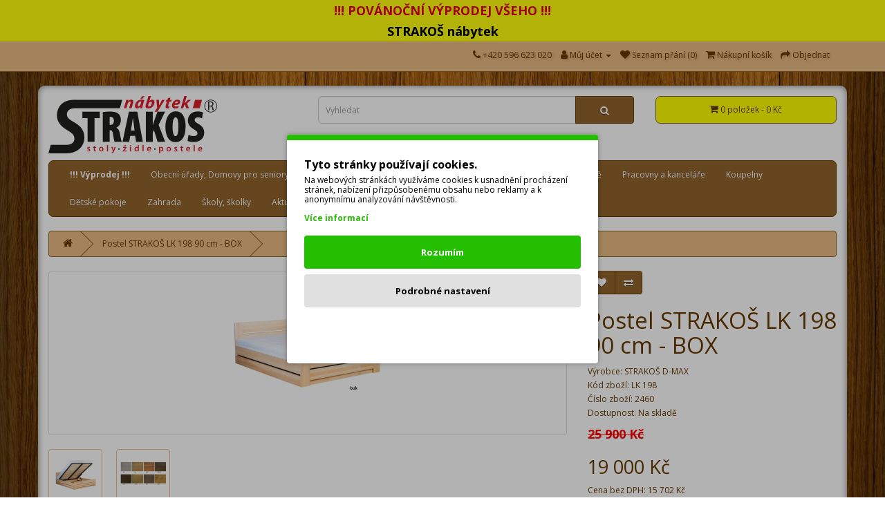

--- FILE ---
content_type: text/html; charset=utf-8
request_url: https://www.strakos.eu/postel-strakos-lk198-90-box
body_size: 12707
content:
<!DOCTYPE html>
<!--[if IE]><![endif]-->
<!--[if IE 8 ]><html dir="ltr" lang="cs" class="ie8"><![endif]-->
<!--[if IE 9 ]><html dir="ltr" lang="cs" class="ie9"><![endif]-->
<!--[if (gt IE 9)|!(IE)]><!-->
<html dir="ltr" lang="cs">
<!--<![endif]-->
<head>

                                                    <script>
                            //Google Marketing Tools https://devmanextensions.com/ - Declare basic variables 
                            var dataLayer = [];
					        var gmt_ajax_link_data = 'https://www.strakos.eu/index.php?route=extension/module/gmt_datalayer/setup&v=eb9f4f14-b8e6-4b86-83c4-302b318190b8';
					        var eeMultiChanelVisitProductPageStep = 1;
                            var eeMultiChanelAddToCartStep = 2;
                            var eeMultiChanelVisitCartPageStep = 3;
                            var eeMultiChanelVisitCheckoutStep = 4;
                            var eeMultiChanelFinishOrderStep = 5;
                            var productHrefs = [];
                            var promotionHrefs = [];
                     </script><script>(function(w,d,s,l,i){w[l]=w[l]||[];w[l].push({'gtm.start':
					new Date().getTime(),event:'gtm.js'});var f=d.getElementsByTagName(s)[0],
					j=d.createElement(s),dl=l!='dataLayer'?'&l='+l:'';j.async=true;j.src=
					'https://www.googletagmanager.com/gtm.js?id='+i+dl;f.parentNode.insertBefore(j,f);
					})(window,document,'script','dataLayer','GTM-N5B4FDM');</script>
<script> var datalayer_data = {"general_data":{"current_view":"product","current_list":"product: LK 198 - Postel STRAKO\u0160 LK 198 90 cm - BOX","current_currency":"CZK","current_categories":[],"store_name":"STRAKO\u0160 n\u00e1bytek s.r.o.","userId":0,"string_searched":"","cart_products":[],"debug_enabled":false},"product_details":{"reviews":[],"product":{"product_id":"2460","product_id_ee":"2460","product_id_gdr_1":"2460","product_id_gdr_2":"2460","product_id_fb":"2460","prices":{"price":{"price":19000,"without_tax":15702,"taxes":3298},"base_price":{"price":25900,"without_tax":21405,"taxes":4495},"special":{"price":19000,"without_tax":15702,"taxes":3298},"price_euro":{"price":false,"without_tax":false,"taxes":0}},"image_url":"https:\/\/www.strakos.eu\/image\/cache\/catalog\/D-MAX\/buk\/lk198_postel_box_buk-960x600.jpg","url":"https:\/\/www.strakos.eu\/postel-strakos-lk198-90-box","priceValidUntil":"2028-12-31","meta_description":"Postel STRAKO\u0160 LK 198 90 cm - BOX je d\u0159ev\u011bn\u00e1 postel ur\u010dena pro va\u0161e lo\u017enice, d\u011btsk\u00e9 pokoje a tak\u00e9 i hotelov\u00e9 pokoje.","name":"Postel STRAKO\u0160 LK 198 90 cm - BOX","manufacturer":"STRAKO\u0160 D-MAX","category":"Postele jednol\u016f\u017ekov\u00e9","model":"LK 198","sku":"","mpn":"","availability":"https:\/\/schema.org\/InStock","sizes_domodi":"","variant":"","quantity":"100","ratingValue":0,"reviewCount":0}},"products_listed":[{"product":{"product_id":"2469","product_id_ee":"2469","product_id_gdr_1":"2469","product_id_gdr_2":"2469","product_id_fb":"2469","prices":{"price":{"price":8400,"without_tax":6942,"taxes":1458},"base_price":{"price":11290,"without_tax":9331,"taxes":1959},"special":{"price":8400,"without_tax":6942,"taxes":1458},"price_euro":{"price":false,"without_tax":false,"taxes":0}},"image_url":"https:\/\/www.strakos.eu\/image\/cache\/catalog\/D-MAX\/buk\/lk198_postel_buk-960x600.jpg","url":"https:\/\/www.strakos.eu\/postel-strakos-lk198-90","priceValidUntil":"2028-12-31","meta_description":"Postel STRAKO\u0160 LK 198 90 cm je d\u0159ev\u011bn\u00e1 postel ur\u010dena pro va\u0161e lo\u017enice, d\u011btsk\u00e9 pokoje a tak\u00e9 i hotelov\u00e9 pokoje.","name":"Postel STRAKO\u0160 LK 198 90 cm","manufacturer":"STRAKO\u0160 D-MAX","category":"Postele jednol\u016f\u017ekov\u00e9","model":"LK 198","sku":"","mpn":"","availability":"https:\/\/schema.org\/InStock","sizes_domodi":"","variant":"","quantity":"100","position":1,"list":"product: Postel STRAKO\u0160 LK 198 90 cm - BOX - Related products"}}]}; </script>
<script> var fb_api_track_info = {"event_name":"ViewContent","content_type":"product","currency":"CZK","value":19000,"content_ids":["2460"],"content_name":"Postel STRAKO\u0160 LK 198 90 cm - BOX","content_category":"","contents":[{"id":"2460","quantity":1,"item_price":19000}],"num_items":1,"event_source_url":"https:\/\/www.strakos.eu\/postel-strakos-lk198-90-box"}; </script>
                                        
<meta charset="UTF-8" />
<meta name="viewport" content="width=device-width, initial-scale=1">
<meta http-equiv="X-UA-Compatible" content="IE=edge">
<title>Postel STRAKOŠ LK 198 90 cm - BOX</title>

                  
              
<base href="https://www.strakos.eu/" />
<meta name="description" content="Postel STRAKOŠ LK 198 90 cm - BOX je dřevěná postel určena pro vaše ložnice, dětské pokoje a také i hotelové pokoje." />
<meta name="keywords" content="Postel STRAKOŠ LK 198 90 cm - BOX, ložnice, nábytek ke spaní, postel, jednolůžko,  postele, postel LK 198 90 cm - BOX" />
<script src="catalog/view/javascript/jquery/jquery-2.1.1.min.js" type="text/javascript"></script>
<link href="catalog/view/javascript/bootstrap/css/bootstrap.min.css" rel="stylesheet" media="screen" />
<script src="catalog/view/javascript/bootstrap/js/bootstrap.min.js" type="text/javascript"></script>
<link href="catalog/view/javascript/font-awesome/css/font-awesome.min.css" rel="stylesheet" type="text/css" />
<link href="//fonts.googleapis.com/css?family=Open+Sans:400,400i,300,700" rel="stylesheet" type="text/css" />
<link href="catalog/view/theme/strakos/stylesheet/stylesheet.css" rel="stylesheet">
<link href="catalog/view/javascript/so_megamenu/so_megamenu.css" type="text/css" rel="stylesheet" media="screen" />
<link href="catalog/view/javascript/so_megamenu/wide-grid.css" type="text/css" rel="stylesheet" media="screen" />
<script src="catalog/view/javascript/so_megamenu/so_megamenu.js" type="text/javascript"></script>
<link href="catalog/view/theme/default/stylesheet/myoc/better_option.css" type="text/css" rel="stylesheet" media="screen" />
<link href="catalog/view/javascript/jquery/magnific/magnific-popup.css" type="text/css" rel="stylesheet" media="screen" />
<link href="catalog/view/javascript/jquery/datetimepicker/bootstrap-datetimepicker.min.css" type="text/css" rel="stylesheet" media="screen" />
<script src="catalog/view/javascript/myoc/better_option.js" type="text/javascript"></script>
<script src="catalog/view/javascript/jquery/magnific/jquery.magnific-popup.min.js" type="text/javascript"></script>
<script src="catalog/view/javascript/jquery/datetimepicker/moment/moment.min.js" type="text/javascript"></script>
<script src="catalog/view/javascript/jquery/datetimepicker/moment/moment-with-locales.min.js" type="text/javascript"></script>
<script src="catalog/view/javascript/jquery/datetimepicker/bootstrap-datetimepicker.min.js" type="text/javascript"></script>
<script src="catalog/view/javascript/mergado_marketing_pack.js" type="text/javascript"></script>
<script src="catalog/view/javascript/devmanextensions_gmt/data_layer_events.js" type="text/javascript"></script>
<script src="catalog/view/javascript/devmanextensions_gmt/gdpr.js" type="text/javascript"></script>
<script src="catalog/view/javascript/common.js" type="text/javascript"></script>
<link href="https://www.strakos.eu/postel-strakos-lk198-90-box" rel="canonical" />
<link href="https://www.strakos.eu/image/catalog/ikona.png" rel="icon" />

				
		  
<!--[if summernote_ext_status]><meta Summernote Extended is Enabled /><![endif]--> 
		  
<style type="text/css">
  .hidden-custom-field {display: none !important;}
  #collapse-shipping-address .custom-field {display: none;}
</style>

                  
                  
                  
                  
              
				</head>
			
<body>
                  
        
                                                    <noscript><iframe src="https://www.googletagmanager.com/ns.html?id=GTM-N5B4FDM"
					height="0" width="0" style="display:none;visibility:hidden"></iframe></noscript><script>
    var gmt_button_configuration = 0;
    var gmt_consent_popup_position = 'middle';
    var gmt_consent_popup_button_config_position = '';
</script>

<style>
    :root {
        --gmt_main_color: #23bf00;
        --gmt_configuration_button_color: #e0e0e0;
        --gmt_configuration_button_color_text: #000000;
        --gmt_refuse_button_color: #ffffff;
        --gmt_refuse_button_color_text: #ffffff;
        --gmt_popup_background: #ffffff;
        --gmt_popup_font_color: #000000;
        --gmt_button_accept_font_color: #ffffff;
        --gmt_configuration_button_svg_color: #cfcfcf;
    }
    div.gmt_block_screen {
        position: fixed;
        left: 0px;
        top: 0px;
        height: 100%;
        width: 100%;
        z-index: 9999999998;
        background: rgba(0, 0, 0, 0.30)
    }
    div.gmt_consent_popup {
        padding: 25px;
        border-radius: 4px;
        max-width: 450px;
        background: var(--gmt_popup_background);
        font-size: 12px;
        position: fixed;
        z-index: 9999999999;
        box-shadow: 0px 0px 7px rgb(0 0 0 / 30%);
        color: var(--gmt_popup_font_color);
        border-top: 8px solid var(--gmt_main_color);
    }

    div.gmt_consent_popup.gmt_middle {
        top: 50%;
        left: 50%;
        margin-right: -50%;
        transform: translate(-50%, -50%);
    }

    div.gmt_consent_popup p {
        margin: 0px;
    }

    div.gmt_consent_popup.gmt_top_left {
        top: 10px;
        left: 10px;
    }
    div.gmt_consent_popup.gmt_top_right {
        top: 10px;
        right: 10px;
    }
    div.gmt_consent_popup.gmt_bottom_left {
        bottom: 10px;
        left: 10px;
    }
    div.gmt_consent_popup.gmt_bottom_right {
        bottom: 10px;
        right: 10px;
    }

    span.gmt_title {
        font-size: 16px;
        font-weight: bold;
        width: 100%;
        position: relative;
        float: left;
        margin-bottom: 6px;
    }
    span.gmt_description {
        line-height: 14px;
        display: block;
        margin: 10px 0px;
    }
    a.gmt_link {
        /*border-bottom: 2px solid;*/
        color: var(--gmt_main_color);
        font-weight: bold;
        display: block;
        float: left;
    }

    span.gmt_button {
        display: block;
        border-radius: 4px;
        text-align: center;
        width: 100%;
        padding-top: 14px;
        padding-bottom: 14px;
        font-weight: bold;
        font-size: 13px;
    }
    span.gmt_button:hover {
        cursor: pointer;
    }
    span.gmt_button.gmt_accept {
        background: var(--gmt_main_color);
        color: var(--gmt_button_accept_font_color);
        margin: 15px 0px 8px 0px;
    }
    span.gmt_button.gmt_refuse {
        margin-top: 8px;
    }
    span.gmt_button.gmt_configuration {
        background: var(--gmt_configuration_button_color);
        color: var(--gmt_configuration_button_color_text);
    }

    span.gmt_button.gmt_refuse {
        background: var(--gmt_refuse_button_color);
        color: var(--gmt_refuse_button_color_text);
    }

    div.gmt_api_text,div.gdpr_checkbox{
        position: relative;
        float: left;
    }
    div.gmt_api_text {
        padding-right: 5%;
        width: 90%;
        text-align: left;
    }

    div.gdpr_checkbox {
        width: 10%;
    }

    /* Custom checkboxes*/
        label.gmt_checkbox_container {
            position: relative;
            float: left;
            width: 100%;
            margin-bottom: 0px;
            padding-top: 7px;
            border-bottom: 1px solid var(--gmt_main_color);
            padding-bottom: 12px;
        }

        label.gmt_checkbox_container:first-child {
            border-top: 1px solid var(--gmt_main_color);
            margin-top: 15px;
        }

        label.gmt_checkbox_container:hover
        {
            cursor: pointer;
        }

        label.gmt_checkbox_container label{
            padding: 0px;
            margin: 0px;
            line-height: 10px;
            font-size: 13px;
            font-weight: bold;
            margin-bottom: 5px;
        }
        label.gmt_checkbox_container div.text_info{
            font-size: 12px;
        }
        label.gmt_checkbox_container input[type="checkbox"] {
            position: absolute;
            opacity: 0;
            left: -28px;
        }

        input[type="checkbox"].gmt_checkbox + div {
            vertical-align: middle;
            width: 40px;
            height: 20px;
            border: 1px solid rgba(0,0,0,.4);
            border-radius: 999px;
            background-color: rgba(0, 0, 0, 0.1);
            -webkit-transition-duration: .4s;
            -webkit-transition-property: background-color, box-shadow;
            box-shadow: inset 0 0 0 0px rgba(0,0,0,0.4);
            margin-top: 3px;
            float: right;
        }

        input[type="checkbox"].gmt_checkbox:checked + div {
            width: 40px;
            background-position: 0 0;
            background-color: var(--gmt_main_color);
            border: 1px solid var(--gmt_main_color);
            box-shadow: inset 0 0 0 10px var(--gmt_main_color);
        }

        label.gmt_checkbox_container.disabled {
            opacity: 0.3;
            cursor: inherit !important;
        }

        input[type="checkbox"].gmt_checkbox + div > div {
            float: left;
            width: 18px;
            height: 18px;
            border-radius: inherit;
            background: #fff;
            -webkit-transition-timing-function: cubic-bezier(.54,1.85,.5,1);
            -webkit-transition-duration: 0.4s;
            -webkit-transition-property: transform, background-color, box-shadow;
            -moz-transition-timing-function: cubic-bezier(.54,1.85,.5,1);
            -moz-transition-duration: 0.4s;
            -moz-transition-property: transform, background-color;
            box-shadow: 0px 2px 5px rgba(0, 0, 0, 0.3), 0px 0px 0 1px rgba(0, 0, 0, 0.4);
            pointer-events: none;
            margin-top: 0px;
            margin-left: 1px;
        }

        input[type="checkbox"].gmt_checkbox:checked + div > div {
            -webkit-transform: translate3d(20px, 0, 0);
            -moz-transform: translate3d(20px, 0, 0);
            background-color: #fff;
            box-shadow: 0px 2px 5px rgba(0, 0, 0, 0.3), 0px 0px 0 1px rgba(8, 80, 172,1);
        }
    /* Custom checkboxes*/

    /* Config button*/
        div.gmt_consent_popup_button_config {
            width: 0;
            height: 0;
            position: fixed;
            z-index: 9999999;
        }
        div.gmt_consent_popup_button_config:hover {
            cursor: pointer;
        }

        div.gmt_consent_popup_button_config svg {
            width: 26px;
            height: 26px;
            position: relative;
            color: var(--gmt_configuration_button_svg_color);
        }

        div.gmt_consent_popup_button_config.gmt_bottom_left svg, div.gmt_consent_popup_button_config.gmt_bottom_right svg {
            top: 39px;
        }
        div.gmt_consent_popup_button_config.gmt_bottom_left svg {
            left: 11px;
        }
        div.gmt_consent_popup_button_config.gmt_bottom_right svg {
            right: 30px;
        }
        div.gmt_consent_popup_button_config.gmt_top_left svg, div.gmt_consent_popup_button_config.gmt_top_right svg {
            bottom: 68px;
        }
        div.gmt_consent_popup_button_config.gmt_top_left svg {
            left: 7px;
        }
        div.gmt_consent_popup_button_config.gmt_top_right svg {
            right: 31px;
        }

        div.gmt_consent_popup_button_config.gmt_top_left,
        div.gmt_consent_popup_button_config.gmt_top_right {
            border-top: 75px solid var(--gmt_main_color);
            top: 0px;
        }

        div.gmt_consent_popup_button_config.gmt_top_left{
            border-right: 75px solid transparent;
            left: 0px;
        }

        div.gmt_consent_popup_button_config.gmt_top_right{
            border-left: 75px solid transparent;
            right: 0px;
        }

        div.gmt_consent_popup_button_config.gmt_bottom_left,
        div.gmt_consent_popup_button_config.gmt_bottom_right {
            border-bottom: 75px solid var(--gmt_main_color);
            bottom: 0px;
        }

        div.gmt_consent_popup_button_config.gmt_bottom_left{
            border-right: 75px solid transparent;
            left: 0px;
        }


        div.gmt_consent_popup_button_config.gmt_bottom_right{
            border-left: 75px solid transparent;
            right: 0px;
        }
    /* Config button*/
</style>



<div class="gmt_block_screen" style="display: none;"></div>
<div class="gmt_consent_popup_button_config" onclick="open_consent_popup(true);" title="Konfigurace cookies" style="display: none;"><svg aria-hidden="true" focusable="false" data-prefix="fas" data-icon="cookie-bite" class="svg-inline--fa fa-cookie-bite fa-w-16" role="img" xmlns="http://www.w3.org/2000/svg" viewBox="0 0 512 512"><path fill="currentColor" d="M510.52 255.82c-69.97-.85-126.47-57.69-126.47-127.86-70.17 0-127-56.49-127.86-126.45-27.26-4.14-55.13.3-79.72 12.82l-69.13 35.22a132.221 132.221 0 0 0-57.79 57.81l-35.1 68.88a132.645 132.645 0 0 0-12.82 80.95l12.08 76.27a132.521 132.521 0 0 0 37.16 72.96l54.77 54.76a132.036 132.036 0 0 0 72.71 37.06l76.71 12.15c27.51 4.36 55.7-.11 80.53-12.76l69.13-35.21a132.273 132.273 0 0 0 57.79-57.81l35.1-68.88c12.56-24.64 17.01-52.58 12.91-79.91zM176 368c-17.67 0-32-14.33-32-32s14.33-32 32-32 32 14.33 32 32-14.33 32-32 32zm32-160c-17.67 0-32-14.33-32-32s14.33-32 32-32 32 14.33 32 32-14.33 32-32 32zm160 128c-17.67 0-32-14.33-32-32s14.33-32 32-32 32 14.33 32 32-14.33 32-32 32z"></path></svg></div>
<div class="gmt_consent_popup" style="display: none;">
    <span class="gmt_title">Tyto stránky používají cookies.</span>
    <span class="gmt_description"><p>Na webových stránkách využíváme cookies k usnadnění procházení stránek, nabízení přizpůsobenému obsahu nebo reklamy a k anonymnímu analyzování návštěvnosti.</p><p></p></span>
        <a class="gmt_link" href="https://www.strakos.eu/prohlaseni-o-ochrane-osobnich-udaju">Více informací</a>
        <div style="clear: both;"></div>
    <span class="gmt_button gmt_accept" onclick="accept_current_setting();">Rozumím</span>
    <span class="gmt_button gmt_configuration" onclick="configure_gdpr();">Podrobné nastavení</span>
    <span class="gmt_button gmt_refuse" onclick="refuse_gdpr();">Odmítnout</span>

    <div class="gmt_configure_panel" style="display: none;">
        <label class="gmt_checkbox_container">
            <div class="gmt_api_text">
                <label>Statistika</label>
                <p>Umožňuje ukládání (jako jsou soubory cookie) související s analýzou, např. trvání návštěvy.</p>
            </div>
            <div class="gdpr_checkbox">
                <input name="analytics_storage" type="checkbox" class="gmt_checkbox" checked="checked">
                <div><div></div></div>
            </div>
        </label>

        <label class="gmt_checkbox_container">
            <div class="gmt_api_text">
                <label>Marketing</label>
                <p>Umožňuje ukládání (jako jsou soubory cookie) související s reklamou.</p>
            </div>
            <div class="gdpr_checkbox">
                <input name="ad_storage" type="checkbox" class="gmt_checkbox" checked="checked">
                <div><div></div></div>
            </div>
        </label>

        <label class="gmt_checkbox_container">
            <div class="gmt_api_text">
                <label>Funkce</label>
                <p>Umožňuje ukládání (jako jsou soubory cookie), které podporuje funkce webu nebo aplikace, např. nastavení jazyka.</p>
            </div>
            <div class="gdpr_checkbox">
                <input name="functionality_storage" type="checkbox" class="gmt_checkbox" checked="checked">
                <div><div></div></div>
            </div>
        </label>

        <label class="gmt_checkbox_container">
            <div class="gmt_api_text">
                <label>Personalizace</label>
                <p>Umožňuje ukládání (jako jsou soubory cookie) související s personalizací, např. video doporučení.</p>
            </div>
            <div class="gdpr_checkbox">
                <input name="personalization_storage" type="checkbox" class="gmt_checkbox" checked="checked">
                <div><div></div></div>
            </div>
        </label>

        <label class="gmt_checkbox_container">
            <div class="gmt_api_text">
                <label>Zabezpečení</label>
                <p>Umožňuje ukládání (jako jsou soubory cookie) související se zabezpečením, jako je funkce ověřování, prevence podvodů a další ochrana uživatelů.</p>
            </div>
            <div class="gdpr_checkbox">
                <input name="security_storage" type="checkbox" class="gmt_checkbox" checked="checked">
                <div><div></div></div>
            </div>
        </label>
    </div>
</div>
                                        
<div style='height: 30px; background-color: #FFFF0B; color: #E6001C; font-size: 18px; display: flex; justify-content: center; align-items: center;'>
<b>!!! POVÁNOČNÍ VÝPRODEJ VŠEHO !!!</b>
</div>
<div style='height: 30px; background-color: #FFFF0B; color: #000000; font-size: 18px; display: flex; justify-content: center; align-items: center;'>
<b>STRAKOŠ nábytek</b>
</div>
<nav id="top">
  <div class="container"> 
    
    <div id="top-links" class="nav pull-right">
      <ul class="list-inline">
        <li><a href="https://www.strakos.eu/index.php?route=information/contact"><i class="fa fa-phone"></i></a> <span class="hidden-xs hidden-sm hidden-md">+420 596 623 020</span></li>
        <li class="dropdown"><a href="https://www.strakos.eu/index.php?route=account/account" title="Můj účet" class="dropdown-toggle" data-toggle="dropdown"><i class="fa fa-user"></i> <span class="hidden-xs hidden-sm hidden-md">Můj účet</span> <span class="caret"></span></a>
          <ul class="dropdown-menu dropdown-menu-right">
                        <li><a href="https://www.strakos.eu/index.php?route=account/register">Zaregistrovat se</a></li>
            <li><a href="https://www.strakos.eu/index.php?route=account/login">Přihlásit se</a></li>
                      </ul>
        </li>
        <li><a href="https://www.strakos.eu/index.php?route=account/wishlist" id="wishlist-total" title="Seznam přání (0)"><i class="fa fa-heart"></i> <span class="hidden-xs hidden-sm hidden-md">Seznam přání (0)</span></a></li>
        <li><a href="https://www.strakos.eu/index.php?route=checkout/cart" title="Nákupní košík"><i class="fa fa-shopping-cart"></i> <span class="hidden-xs hidden-sm hidden-md">Nákupní košík</span></a></li>
        <li><a href="https://www.strakos.eu/index.php?route=checkout/cart" title="Objednat"><i class="fa fa-share"></i> <span class="hidden-xs hidden-sm hidden-md">Objednat</span></a></li>
      </ul>
    </div>
  </div>
</nav>
<div id="pozadi2" class="container2">
<header>
  <div class="container">
    <div class="row">
      <div class="col-sm-4">
        <div id="logo"><a href="https://www.strakos.eu/index.php?route=common/home"><img src="https://www.strakos.eu/image/catalog/logo.png" title="STRAKOŠ nábytek s.r.o." alt="STRAKOŠ nábytek s.r.o." class="img-responsive" /></a></div>
      </div>
      <div class="col-sm-5"><div id="search" class="input-group">
  <input type="text" name="search" value="" placeholder="Vyhledat" class="form-control input-lg" />
  <span class="input-group-btn">
    <button type="button" class="btn btn-default btn-lg"><i class="fa fa-search"></i></button>
  </span>
</div>
<script type="text/javascript">$('input[name=\'search\']').autocomplete({
        'source': function(request, response) {
                $.ajax({
                        url: 'index.php?route=common/search/autocomplete&filter_name=' +  encodeURIComponent(request),
                        dataType: 'json',
                        success: function(json) {
                                response($.map(json, function(item) {
                                        return {
                                                label: item['name'],
                                                value: item['product_id']
                                        }
                                }));
                        }
                });
        },
        'select': function(item) {

                window.location = "https://www.strakos.eu/index.php?route=product/product&product_id="+item['value'];
        }
});
</script></div>
      <div class="col-sm-3"><div id="cart" class="btn-group btn-block">
  <button type="button" data-toggle="dropdown" data-loading-text="Načítám..." class="btn btn-inverse btn-block btn-lg dropdown-toggle"><i class="fa fa-shopping-cart"></i> <span id="cart-total">0 položek - 0 Kč</span></button>
  <ul class="dropdown-menu pull-right">
        <li>
      <p class="text-center">Váš nákupní košík je prázdný!</p>
    </li>
      </ul>
</div>
</div>
    </div>
  </div>
</header>
<div class="container">
  <nav id="menu" class="navbar">
    <div class="navbar-header"><span id="category" class="visible-xs">Categories</span>
      <button type="button" class="btn btn-navbar navbar-toggle" data-toggle="collapse" data-target=".navbar-ex1-collapse"><i class="fa fa-bars"></i></button>
    </div>
    <div class="collapse navbar-collapse navbar-ex1-collapse">
      <ul class="nav navbar-nav">
                        <li class="dropdown"><a href="https://www.strakos.eu/vyprodej" class="dropdown-toggle" data-toggle="dropdown">
                  <b>!!! Výprodej !!!</b>
		  </a>
          <div class="dropdown-menu">
            <div class="dropdown-inner">               <ul class="list-unstyled">
                                <li><a href="https://www.strakos.eu/vyprodej/jine-vyprodejove-zbozi">Jiné</a></li>
                                <li><a href="https://www.strakos.eu/vyprodej/vyprodejove-stoly">Stoly</a></li>
                                <li><a href="https://www.strakos.eu/vyprodej/vyprodejove-zidle">Židle</a></li>
                              </ul>
              </div>
            <a href="https://www.strakos.eu/vyprodej" class="see-all">Zobrazit vše !!! Výprodej !!!</a> </div>
        </li>
                                <li class="dropdown"><a href="https://www.strakos.eu/obecni-urady" class="dropdown-toggle" data-toggle="dropdown">
        	  Obecní úřady, Domovy pro seniory
        	  </a>
          <div class="dropdown-menu">
            <div class="dropdown-inner">               <ul class="list-unstyled">
                                <li><a href="https://www.strakos.eu/obecni-urady/zidle">Židle</a></li>
                                <li><a href="https://www.strakos.eu/obecni-urady/stoly">Stoly</a></li>
                                <li><a href="https://www.strakos.eu/obecni-urady/Potahy">Textilie</a></li>
                              </ul>
              </div>
            <a href="https://www.strakos.eu/obecni-urady" class="see-all">Zobrazit vše Obecní úřady, Domovy pro seniory</a> </div>
        </li>
                                <li class="dropdown"><a href="https://www.strakos.eu/kuchyn-jidelna" class="dropdown-toggle" data-toggle="dropdown">
        	  Kuchyň a jídelna
        	  </a>
          <div class="dropdown-menu">
            <div class="dropdown-inner">               <ul class="list-unstyled">
                                <li><a href="https://www.strakos.eu/kuchyn-jidelna/zidle">Židle</a></li>
                                <li><a href="https://www.strakos.eu/kuchyn-jidelna/stoly">Stoly</a></li>
                                <li><a href="https://www.strakos.eu/kuchyn-jidelna/Potahy">Textilie</a></li>
                                <li><a href="https://www.strakos.eu/kuchyn-jidelna/jidelni-sety">Jídelní sety</a></li>
                                <li><a href="https://www.strakos.eu/kuchyn-jidelna/rohove-lavice">Rohové lavice</a></li>
                                <li><a href="https://www.strakos.eu/kuchyn-jidelna/vitriny-a-kredence">Vitríny a kredence</a></li>
                                <li><a href="https://www.strakos.eu/kuchyn-jidelna/kuchynske-skrinky">Kuchyňské skříňky</a></li>
                                <li><a href="https://www.strakos.eu/kuchyn-jidelna/kuchynske-linky">Kuchyňské linky</a></li>
                                <li><a href="https://www.strakos.eu/kuchyn-jidelna/kuchynske-doplnky">Kuchyňské dopňky</a></li>
                                <li><a href="https://www.strakos.eu/kuchyn-jidelna/pracovni-desky">Pracovní desky</a></li>
                              </ul>
              </div>
            <a href="https://www.strakos.eu/kuchyn-jidelna" class="see-all">Zobrazit vše Kuchyň a jídelna</a> </div>
        </li>
                                <li class="dropdown"><a href="https://www.strakos.eu/obyvaci-pokoje" class="dropdown-toggle" data-toggle="dropdown">
        	  Obývací pokoje
        	  </a>
          <div class="dropdown-menu">
            <div class="dropdown-inner">               <ul class="list-unstyled">
                                <li><a href="https://www.strakos.eu/obyvaci-pokoje/obyvaci-pokoje-komody">Komody</a></li>
                                <li><a href="https://www.strakos.eu/obyvaci-pokoje/pohovky">Pohovky</a></li>
                                <li><a href="https://www.strakos.eu/obyvaci-pokoje/police">Police / Regály</a></li>
                                <li><a href="https://www.strakos.eu/obyvaci-pokoje/psaci-pc-stoly">Psací / PC stoly</a></li>
                                <li><a href="https://www.strakos.eu/obyvaci-pokoje/sedaci-soupravy">Sedací soupravy</a></li>
                                <li><a href="https://www.strakos.eu/obyvaci-pokoje/obyvaci-pokoje-skrine">Skříně / Vitríny</a></li>
                                <li><a href="https://www.strakos.eu/obyvaci-pokoje/taburety">Taburety</a></li>
                                <li><a href="https://www.strakos.eu/obyvaci-pokoje/tv-boxy">TV boxy</a></li>
                                <li><a href="https://www.strakos.eu/obyvaci-pokoje/obyvaci-pokoje-zrcadla">Zrcadla</a></li>
                                <li><a href="https://www.strakos.eu/obyvaci-pokoje/obyvaci-steny">Obývací stěny</a></li>
                                <li><a href="https://www.strakos.eu/obyvaci-pokoje/konferencni-stoly">Konferenční stoly</a></li>
                                <li><a href="https://www.strakos.eu/obyvaci-pokoje/kresla">Křesla</a></li>
                              </ul>
              </div>
            <a href="https://www.strakos.eu/obyvaci-pokoje" class="see-all">Zobrazit vše Obývací pokoje</a> </div>
        </li>
                                <li class="dropdown"><a href="https://www.strakos.eu/loznice" class="dropdown-toggle" data-toggle="dropdown">
        	  Ložnice
        	  </a>
          <div class="dropdown-menu">
            <div class="dropdown-inner">               <ul class="list-unstyled">
                                <li><a href="https://www.strakos.eu/loznice/cele-sestavy">Celé sestavy</a></li>
                                <li><a href="https://www.strakos.eu/loznice/loznice-komody">Komody</a></li>
                                <li><a href="https://www.strakos.eu/index.php?route=product/category&amp;path=59_120">Police</a></li>
                                <li><a href="https://www.strakos.eu/loznice/postele-patrove">Postele patrové</a></li>
                                <li><a href="https://www.strakos.eu/loznice/loznice-skrine">Skříně</a></li>
                                <li><a href="https://www.strakos.eu/loznice/postele-jednoluzkove">Postele jednolůžkové</a></li>
                                <li><a href="https://www.strakos.eu/loznice/zrcadla-a-kosmeticke-stolky">Zrcadla a kosmetické stolky</a></li>
                                <li><a href="https://www.strakos.eu/loznice/postele-dvouluzkove">Postele dvoulůžkové</a></li>
                                <li><a href="https://www.strakos.eu/loznice/matrace">Matrace</a></li>
                                <li><a href="https://www.strakos.eu/loznice/nocni-stolky">Noční stolky</a></li>
                                <li><a href="https://www.strakos.eu/loznice/rosty">Rošty</a></li>
                                <li><a href="https://www.strakos.eu/loznice/supliky-pod-postel">Šuplíky pod postel</a></li>
                              </ul>
              </div>
            <a href="https://www.strakos.eu/loznice" class="see-all">Zobrazit vše Ložnice</a> </div>
        </li>
                                <li class="dropdown"><a href="https://www.strakos.eu/chodby-a-predsine" class="dropdown-toggle" data-toggle="dropdown">
        	  Chodby a předsíně
        	  </a>
          <div class="dropdown-menu">
            <div class="dropdown-inner">               <ul class="list-unstyled">
                                <li><a href="https://www.strakos.eu/chodby-a-predsine/predsine-zrcadla">Zrcadla</a></li>
                                <li><a href="https://www.strakos.eu/chodby-a-predsine/botniky">Botníky</a></li>
                                <li><a href="https://www.strakos.eu/chodby-a-predsine/predsine-komody">Komody</a></li>
                                <li><a href="https://www.strakos.eu/chodby-a-predsine/predsinove-steny">Věšáky a háčky</a></li>
                                <li><a href="https://www.strakos.eu/chodby-a-predsine/predsine-skrine">Skříně</a></li>
                              </ul>
              </div>
            <a href="https://www.strakos.eu/chodby-a-predsine" class="see-all">Zobrazit vše Chodby a předsíně</a> </div>
        </li>
                                <li class="dropdown"><a href="https://www.strakos.eu/pracovny" class="dropdown-toggle" data-toggle="dropdown">
        	  Pracovny a kanceláře
        	  </a>
          <div class="dropdown-menu">
            <div class="dropdown-inner">               <ul class="list-unstyled">
                                <li><a href="https://www.strakos.eu/pracovny/stohovatelne-zidle">Stohovatelné židle</a></li>
                                <li><a href="https://www.strakos.eu/pracovny/kancelarske-zidle">Kancelářské židle</a></li>
                                <li><a href="https://www.strakos.eu/pracovny/psaci-stoly">Psací / PC stoly</a></li>
                              </ul>
              </div>
            <a href="https://www.strakos.eu/pracovny" class="see-all">Zobrazit vše Pracovny a kanceláře</a> </div>
        </li>
                                <li class="dropdown"><a href="https://www.strakos.eu/koupelny" class="dropdown-toggle" data-toggle="dropdown">
        	  Koupelny
        	  </a>
          <div class="dropdown-menu">
            <div class="dropdown-inner">               <ul class="list-unstyled">
                                <li><a href="https://www.strakos.eu/koupelny/koupelny-cele-sestavy">Celé sestavy</a></li>
                                <li><a href="https://www.strakos.eu/koupelny/koupelny-skrinky">Skříňky</a></li>
                                <li><a href="https://www.strakos.eu/koupelny/umyvadla">Umyvadla</a></li>
                                <li><a href="https://www.strakos.eu/koupelny/koupelny-zrcadla">Zrcadla</a></li>
                              </ul>
              </div>
            <a href="https://www.strakos.eu/koupelny" class="see-all">Zobrazit vše Koupelny</a> </div>
        </li>
                                <li class="dropdown"><a href="https://www.strakos.eu/detske-pokoje" class="dropdown-toggle" data-toggle="dropdown">
        	  Dětské pokoje
        	  </a>
          <div class="dropdown-menu">
            <div class="dropdown-inner">               <ul class="list-unstyled">
                                <li><a href="https://www.strakos.eu/detske-pokoje/hracky">Hračky</a></li>
                                <li><a href="https://www.strakos.eu/detske-pokoje/nabytek">Nábytek</a></li>
                                <li><a href="https://www.strakos.eu/detske-pokoje/sestavy">Sestavy</a></li>
                              </ul>
              </div>
            <a href="https://www.strakos.eu/detske-pokoje" class="see-all">Zobrazit vše Dětské pokoje</a> </div>
        </li>
                                <li class="dropdown"><a href="https://www.strakos.eu/zahrada" class="dropdown-toggle" data-toggle="dropdown">
        	  Zahrada
        	  </a>
          <div class="dropdown-menu">
            <div class="dropdown-inner">               <ul class="list-unstyled">
                                <li><a href="https://www.strakos.eu/zahrada/zahradni-nabytek">Zahradní nábytek</a></li>
                                <li><a href="https://www.strakos.eu/zahrada/houpacky">Houpačky</a></li>
                                <li><a href="https://www.strakos.eu/zahrada/psi-boudy">Psí boudy</a></li>
                                <li><a href="https://www.strakos.eu/zahrada/piskoviste">Pískoviště</a></li>
                                <li><a href="https://www.strakos.eu/zahrada/zahradni-dekorace">Zahradní dekorace</a></li>
                              </ul>
              </div>
            <a href="https://www.strakos.eu/zahrada" class="see-all">Zobrazit vše Zahrada</a> </div>
        </li>
                                <li class="dropdown"><a href="https://www.strakos.eu/skoly-skolky" class="dropdown-toggle" data-toggle="dropdown">
        	  Školy, školky
        	  </a>
          <div class="dropdown-menu">
            <div class="dropdown-inner">               <ul class="list-unstyled">
                                <li><a href="https://www.strakos.eu/skoly-skolky/lavice">Lavice</a></li>
                                <li><a href="https://www.strakos.eu/skoly-skolky/skrine-regaly">Skříně/Regály</a></li>
                                <li><a href="https://www.strakos.eu/index.php?route=product/category&amp;path=146_151">Stoly</a></li>
                                <li><a href="https://www.strakos.eu/skoly-skolky/skolni-zidle">Židle</a></li>
                              </ul>
              </div>
            <a href="https://www.strakos.eu/skoly-skolky" class="see-all">Zobrazit vše Školy, školky</a> </div>
        </li>
                	<li><a href="aktualni-slevy">Aktuální slevy</a></li>
      </ul>
    </div>
  </nav>
</div>
 

<div id="product-product" class="container">
  <ul class="breadcrumb">
        <li><a href="https://www.strakos.eu/index.php?route=common/home"><i class="fa fa-home"></i></a></li>
        <li><a href="https://www.strakos.eu/postel-strakos-lk198-90-box">Postel STRAKOŠ LK 198 90 cm - BOX</a></li>
      </ul>
  <div class="row">
                <div id="content" class="col-sm-12">
      <div class="row">                         <div class="col-sm-8">           <ul class="thumbnails">
                        <li><a class="thumbnail" href="https://www.strakos.eu/image/cache/catalog/D-MAX/buk/lk198_postel_box_buk-960x600.jpg" title="Postel STRAKOŠ LK 198 90 cm - BOX"><img src="https://www.strakos.eu/image/cache/catalog/D-MAX/buk/lk198_postel_box_buk-228x228.jpg" title="Postel STRAKOŠ LK 198 90 cm - BOX" alt="Postel STRAKOŠ LK 198 90 cm - BOX" /></a></li>
                                                <li class="image-additional"><a class="thumbnail" href="https://www.strakos.eu/image/cache/catalog/D-MAX/buk/lk198_postel_box_otevreny_buk-960x600.jpg" title="Postel STRAKOŠ LK 198 90 cm - BOX"> <img src="https://www.strakos.eu/image/cache/catalog/D-MAX/buk/lk198_postel_box_otevreny_buk-100x100.jpg" title="Postel STRAKOŠ LK 198 90 cm - BOX" alt="Postel STRAKOŠ LK 198 90 cm - BOX" /></a></li>
                        <li class="image-additional"><a class="thumbnail" href="https://www.strakos.eu/image/cache/catalog/D-MAX/buk/vzornik_buk-960x600.jpg" title="Postel STRAKOŠ LK 198 90 cm - BOX"> <img src="https://www.strakos.eu/image/cache/catalog/D-MAX/buk/vzornik_buk-100x100.jpg" title="Postel STRAKOŠ LK 198 90 cm - BOX" alt="Postel STRAKOŠ LK 198 90 cm - BOX" /></a></li>
                                  </ul>
                    <ul class="nav nav-tabs">
            <li class="active"><a href="#tab-description" data-toggle="tab">Popis</a></li>
                                    <li><a href="#tab-review" data-toggle="tab">Recenze (0)</a></li>
                      </ul>
          <div class="tab-content">
            <div class="tab-pane active" id="tab-description"><p><u><strong><span style="font-size: 14px;">Postel STRAKOŠ LK 198</span></strong><strong><br></strong></u></p><p>Postel STRAKOŠ LK 198 90 cm - BOX je dřevěná postel určená k vybavení vašich ložnic, dětských pokojů, pokojů pro hosty, ale i hotelových pokojů. Postel je vybavená uložným prostorem na lůžkoviny,&nbsp;kovovým rámem s roštem&nbsp;a zvedákem matrace.&nbsp;Tato dřevěná postel je vyrobena z kvalitně opracovaného 100 % přírodního dřeva masivu buku, můžeme vám ji dodat v barevném provedení dle vzorníku. Tyto postele se vyznačují pečlivým zpracováním a dlouhou životností.</p><hr><p>Vnější rozměry postele: šířka 95 cm, délka 205 cm, výška záhlaví 77 cm, výška zápatí 41 cm.<br></p>

<p>Rozměry pro matraci: šířka 90&nbsp;cm, délka&nbsp;200&nbsp;cm.</p>

<p>Matrace není&nbsp;součástí dodávané postele, můžete si je vybrat a objednat v kategorii <a href="https://www.strakos.eu/loznice/matrace" target="_blank">Matrace</a>.</p>


</div>
                                    <div class="tab-pane" id="tab-review">
              <form class="form-horizontal" id="form-review">
                <div id="review"></div>
                <h2>Napsat recenzi</h2>
                                <div class="form-group required">
                  <div class="col-sm-12">
                    <label class="control-label" for="input-name">Vaše jméno</label>
                    <input type="text" name="name" value="" id="input-name" class="form-control" />
                  </div>
                </div>
                <div class="form-group required">
                  <div class="col-sm-12">
                    <label class="control-label" for="input-review">Vaše recenze</label>
                    <textarea name="text" rows="5" id="input-review" class="form-control"></textarea>
                    <div class="help-block"><span class="text-danger">Poznámka:</span> Nepoužívejte HTML tagy!</div>
                  </div>
                </div>
                <div class="form-group required">
                  <div class="col-sm-12">
                    <label class="control-label">Hodnocení</label>
                    &nbsp;&nbsp;&nbsp; Špatný&nbsp;
                    <input type="radio" name="rating" value="1" />
                    &nbsp;
                    <input type="radio" name="rating" value="2" />
                    &nbsp;
                    <input type="radio" name="rating" value="3" />
                    &nbsp;
                    <input type="radio" name="rating" value="4" />
                    &nbsp;
                    <input type="radio" name="rating" value="5" />
                    &nbsp;Dobrý</div>
                </div>
                <script src="//www.google.com/recaptcha/api.js" type="text/javascript"></script>
<fieldset>
  <legend>Antispam</legend>
  <div class="form-group required">    <label class="col-sm-2 control-label">Opište kód z obrázku</label>
    <div class="col-sm-10">
      <div class="g-recaptcha" data-sitekey="6LebPwwjAAAAADvwGabZx9Zi3Nu-c84X8L92WS_T"></div>
      </div>
    </div>
</fieldset>

                <div class="buttons clearfix">
                  <div class="pull-right">
                    <button type="button" id="button-review" data-loading-text="Načítám..." class="btn btn-primary">Pokračovat</button>
                  </div>
                </div>
                              </form>
            </div>
            </div>
        </div>
                                <div class="col-sm-4">
          <div class="btn-group">
            <button type="button" data-toggle="tooltip" class="btn btn-default" title="Přidat do seznamu přání" onclick="wishlist.add('2460');"><i class="fa fa-heart"></i></button>
            <button type="button" data-toggle="tooltip" class="btn btn-default" title="Porovnat tento produkt" onclick="compare.add('2460');"><i class="fa fa-exchange"></i></button>
          </div>
          <h1>Postel STRAKOŠ LK 198 90 cm - BOX</h1>
          <ul class="list-unstyled">
                        <li>Výrobce: <a href="https://www.strakos.eu/d-max">STRAKOŠ D-MAX</a></li>
                        <li>Kód zboží: LK 198</li>
            <li>Číslo zboží: 2460</li>
            <li>Dostupnost: Na skladě</li>
          </ul>
                    <ul class="list-unstyled">
                        <li><span style="text-decoration: line-through; color: #F00; font-size: 18px;"><b>25 900 Kč</b></span></li>
            <li>
              <h2>19 000 Kč</h2>
            </li>
                                    <li>Cena bez DPH: 15 702 Kč</li>
                                              </ul>
          
                  <div id="product">             <hr>
            <h3>Dostupné možnosti</h3>
                                    <div class="form-group required ">
              <label class="control-label" for="input-option3615">Lakování D-MAX buk</label>
              <select data-toggle="popover" name="option[3615]" id="input-option3615" class="form-control">
                <option value=""> --- Prosím vyberte --- </option>
                                <option value="60300">bez laku (surové dřevo)
                 </option>
                                <option value="60301">bezbarvý lak (přírodní dřevo)
                 </option>
                                <option value="60302">bílá
                                (+1 300 Kč)
                 </option>
                                <option value="60303">šedá
                                (+1 300 Kč)
                 </option>
                                <option value="60308">ořech
                                (+2 600 Kč)
                 </option>
                                <option value="60304">lausanne
                                (+1 300 Kč)
                 </option>
                                <option value="60305">rustikál
                                (+1 300 Kč)
                 </option>
                                <option value="60306">třešeň
                                (+1 300 Kč)
                 </option>
                                <option value="60307">koňak
                                (+2 600 Kč)
                 </option>
                              </select>
            </div>
                                                                                                                                                            <div class="form-group">
              <label class="control-label" for="input-quantity">Množství</label>
              <input type="text" name="quantity" value="1" size="2" id="input-quantity" class="form-control" />
              <input type="hidden" name="product_id" value="2460" />
              <br />
              <button type="button" id="button-cart" data-loading-text="Načítám..." class="btn btn-primary btn-lg btn-block">Přidat do košíku</button>
            </div>
            </div>
                    <div class="rating">
            <p>              <span class="fa fa-stack"><i class="fa fa-star-o fa-stack-1x"></i></span>                            <span class="fa fa-stack"><i class="fa fa-star-o fa-stack-1x"></i></span>                            <span class="fa fa-stack"><i class="fa fa-star-o fa-stack-1x"></i></span>                            <span class="fa fa-stack"><i class="fa fa-star-o fa-stack-1x"></i></span>                            <span class="fa fa-stack"><i class="fa fa-star-o fa-stack-1x"></i></span>               <a href="" onclick="$('a[href=\'#tab-review\']').trigger('click'); return false;">0 recenzí</a> / <a href="" onclick="$('a[href=\'#tab-review\']').trigger('click'); return false;">Napsat recenzi</a></p>
            <hr>
            <!-- AddThis Button BEGIN -->
            <div class="addthis_toolbox addthis_default_style" data-url="https://www.strakos.eu/postel-strakos-lk198-90-box"><a class="addthis_button_facebook_like" fb:like:layout="button_count"></a> <a class="addthis_button_tweet"></a> <a class="addthis_button_pinterest_pinit"></a> <a class="addthis_counter addthis_pill_style"></a></div>
            <script type="text/javascript" src="//s7.addthis.com/js/300/addthis_widget.js#pubid=ra-515eeaf54693130e"></script> 
            <!-- AddThis Button END --> 
          </div>
           </div>
      </div>
            <h3>Související zboží</h3>
      <div class="row">                                         <div class="col-xs-6 col-sm-3">
          <div class="product-thumb transition">
            <div class="image"><a href="https://www.strakos.eu/postel-strakos-lk198-90" target="_blank" rel="noopener noreferrer"><img src="https://www.strakos.eu/image/cache/catalog/D-MAX/buk/lk198_postel_buk-80x80.jpg" alt="Postel STRAKOŠ LK 198 90 cm" title="Postel STRAKOŠ LK 198 90 cm" class="img-responsive" /></a></div>
            <div class="caption">
              <h4><a href="https://www.strakos.eu/postel-strakos-lk198-90" target="_blank" rel="noopener noreferrer">Postel STRAKOŠ LK 198 90 cm</a></h4>
              
                  <p>Postel STRAKOŠ LK 198Postel STRAKOŠ LK 198 90 cm&nbsp;je dřevěná postel určená k vybavení vašich lož..</p>
                
                                          <p class="price">  <span class="price-new">8 400 Kč</span> <span class="price-old">11 290 Kč</span>                  <span class="price-tax">Cena bez DPH: 6 942 Kč</span>  </p>
               </div>
            <div class="button-group">
              <button type="button" onclick="cart.add('2469', '1');"><span class="hidden-xs hidden-sm hidden-md">Přidat do košíku</span> <i class="fa fa-shopping-cart"></i></button>
              <button type="button" data-toggle="tooltip" title="Přidat do seznamu přání" onclick="wishlist.add('2469');"><i class="fa fa-heart"></i></button>
              <button type="button" data-toggle="tooltip" title="Porovnat tento produkt" onclick="compare.add('2469');"><i class="fa fa-exchange"></i></button>
            </div>
          </div>
        </div>
                         </div>
                      </div>
    </div>
</div>
<script type="text/javascript"><!--
$('select[name=\'recurring_id\'], input[name="quantity"]').change(function(){
	$.ajax({
		url: 'index.php?route=product/product/getRecurringDescription',
		type: 'post',
		data: $('input[name=\'product_id\'], input[name=\'quantity\'], select[name=\'recurring_id\']'),
		dataType: 'json',
		beforeSend: function() {
			$('#recurring-description').html('');
		},
		success: function(json) {
			$('.alert-dismissible, .text-danger').remove();

			if (json['success']) {
				$('#recurring-description').html(json['success']);
			}
		}
	});
});
//--></script> 
<script type="text/javascript"><!--
$('#button-cart').on('click', function() {
	$.ajax({
		url: 'index.php?route=checkout/cart/add',
		type: 'post',
		data: $('#product input[type=\'text\'], #product input[type=\'hidden\'], #product input[type=\'radio\']:checked, #product input[type=\'checkbox\']:checked, #product select, #product textarea'),
		dataType: 'json',
		beforeSend: function() {
			$('#button-cart').button('loading');
		},
		complete: function() {
			$('#button-cart').button('reset');
		},
		success: function(json) {
			$('.alert-dismissible, .text-danger').remove();
			$('.form-group').removeClass('has-error');

			if (json['error']) {
				if (json['error']['option']) {
					for (i in json['error']['option']) {
						var element = $('#input-option' + i.replace('_', '-'));

						if (element.parent().hasClass('input-group')) {
							element.parent().after('<div class="text-danger">' + json['error']['option'][i] + '</div>');
						} else {
							element.after('<div class="text-danger">' + json['error']['option'][i] + '</div>');
						}
					}
				}

				if (json['error']['recurring']) {
					$('select[name=\'recurring_id\']').after('<div class="text-danger">' + json['error']['recurring'] + '</div>');
				}

				// Highlight any found errors
				$('.text-danger').parent().addClass('has-error');
			}

			if (json['success']) {
				$('.breadcrumb').after('<div class="alert alert-success alert-dismissible">' + json['success'] + '<button type="button" class="close" data-dismiss="alert">&times;</button></div>');

				$('#cart > button').html('<span id="cart-total"><i class="fa fa-shopping-cart"></i> ' + json['total'] + '</span>');

				$('html, body').animate({ scrollTop: 0 }, 'slow');

				$('#cart > ul').load('index.php?route=common/cart/info ul li');
			}
		},
        error: function(xhr, ajaxOptions, thrownError) {
            alert(thrownError + "\r\n" + xhr.statusText + "\r\n" + xhr.responseText);
        }
	});
});
//--></script> 
<script type="text/javascript"><!--
$('.date').datetimepicker({
	language: 'cs-cz',
	pickTime: false
});

$('.datetime').datetimepicker({
	language: 'cs-cz',
	pickDate: true,
	pickTime: true
});

$('.time').datetimepicker({
	language: 'cs-cz',
	pickDate: false
});

$('button[id^=\'button-upload\']').on('click', function() {
	var node = this;

	$('#form-upload').remove();

	$('body').prepend('<form enctype="multipart/form-data" id="form-upload" style="display: none;"><input type="file" name="file" /></form>');

	$('#form-upload input[name=\'file\']').trigger('click');

	if (typeof timer != 'undefined') {
    	clearInterval(timer);
	}

	timer = setInterval(function() {
		if ($('#form-upload input[name=\'file\']').val() != '') {
			clearInterval(timer);

			$.ajax({
				url: 'index.php?route=tool/upload',
				type: 'post',
				dataType: 'json',
				data: new FormData($('#form-upload')[0]),
				cache: false,
				contentType: false,
				processData: false,
				beforeSend: function() {
					$(node).button('loading');
				},
				complete: function() {
					$(node).button('reset');
				},
				success: function(json) {
					$('.text-danger').remove();

					if (json['error']) {
						$(node).parent().find('input').after('<div class="text-danger">' + json['error'] + '</div>');
					}

					if (json['success']) {
						alert(json['success']);

						$(node).parent().find('input').val(json['code']);
					}
				},
				error: function(xhr, ajaxOptions, thrownError) {
					alert(thrownError + "\r\n" + xhr.statusText + "\r\n" + xhr.responseText);
				}
			});
		}
	}, 500);
});
//--></script> 
<script type="text/javascript"><!--
$('#review').delegate('.pagination a', 'click', function(e) {
    e.preventDefault();

    $('#review').fadeOut('slow');

    $('#review').load(this.href);

    $('#review').fadeIn('slow');
});

$('#review').load('index.php?route=product/product/review&product_id=2460');

$('#button-review').on('click', function() {
	$.ajax({
		url: 'index.php?route=product/product/write&product_id=2460',
		type: 'post',
		dataType: 'json',
		data: $("#form-review").serialize(),
		beforeSend: function() {
			$('#button-review').button('loading');
		},
		complete: function() {
			$('#button-review').button('reset');
		},
		success: function(json) {
			$('.alert-dismissible').remove();

			if (json['error']) {
				$('#review').after('<div class="alert alert-danger alert-dismissible"><i class="fa fa-exclamation-circle"></i> ' + json['error'] + '</div>');
			}

			if (json['success']) {
				$('#review').after('<div class="alert alert-success alert-dismissible"><i class="fa fa-check-circle"></i> ' + json['success'] + '</div>');

				$('input[name=\'name\']').val('');
				$('textarea[name=\'text\']').val('');
				$('input[name=\'rating\']:checked').prop('checked', false);
			}
		}
	});
});

$(document).ready(function() {
	$('.thumbnails').magnificPopup({
		type:'image',
		delegate: 'a',
		gallery: {
			enabled: true
		}
	});
});
//--></script> 

                  
                  
                  
              
</div>
</div>
<footer>
    <div class="container">
      <div class="row">
                <div class="col-sm-3">
          <h5>Informace</h5>
          <ul class="list-unstyled">
                       <li><a href="https://www.strakos.eu/o-nas">O nás</a></li>
                        <li><a href="https://www.strakos.eu/informace-o-dodani">Dodací podmínky</a></li>
                        <li><a href="https://www.strakos.eu/prohlaseni-o-ochrane-osobnich-udaju">Prohlášení o ochraně osobních údajů</a></li>
                        <li><a href="https://www.strakos.eu/obchodni-podminky">Všeobecné obchodní podmínky</a></li>
                        <li><a href="https://www.strakos.eu/reklamacni-rad">Reklamační řád</a></li>
                      </ul>
        </div>
                <div class="col-sm-3">
          <h5>Zákaznický servis</h5>
          <ul class="list-unstyled">
            <li><a href="https://www.strakos.eu/index.php?route=information/contact">Kontaktujte nás</a></li>
            <li><a href="https://www.strakos.eu/index.php?route=account/return/add">Reklamace</a></li>
            <li><a href="https://www.strakos.eu/index.php?route=information/sitemap">Mapa stránek</a></li>
          </ul>
        </div>
        <div class="col-sm-3">
          <h5>Doplňky</h5>
          <ul class="list-unstyled">
            <li><a href="https://www.strakos.eu/index.php?route=product/manufacturer">Výrobci</a></li>
            <li><a href="https://www.strakos.eu/index.php?route=account/voucher">Dárkové poukazy</a></li>
            <li><a href="https://www.strakos.eu/index.php?route=product/special">Akční nabídky</a></li>
          </ul>
        </div>
        <div class="col-sm-3">
          <h5>Můj účet</h5>
          <ul class="list-unstyled">
            <li><a href="https://www.strakos.eu/index.php?route=account/account">Můj účet</a></li>
            <li><a href="https://www.strakos.eu/index.php?route=account/order">Historie objednávek</a></li>
            <li><a href="https://www.strakos.eu/index.php?route=account/wishlist">Seznam přání</a></li>
            <li><a href="https://www.strakos.eu/index.php?route=account/newsletter">Novinky</a></li>
          </ul>
        </div>
      </div>
      <hr>
      <p>STRAKOŠ nábytek s.r.o. &copy; 2026</p>
    </div>
  </footer>
                      <!-- Google Marketing Tools Opencart - https://devmanextensions.com -->
                                            <!-- Google Marketing Tools Opencart - https://devmanextensions.com -->


                  
                  
        

                                    <script type="application/ld+json">
            {
    "@context": "http://schema.org",
    "@type": "Product",
    "name": "Postel STRAKOŠ LK 198 90 cm - BOX",
    "description": "Postel STRAKOŠ LK 198 90 cm - BOX je dřevěná postel určena pro vaše ložnice, dětské pokoje a také i hotelové pokoje.",
    "image": "https://www.strakos.eu/image/cache/catalog/D-MAX/buk/lk198_postel_box_buk-960x600.jpg",
    "model": "LK 198",
    "offers": {
        "@type": "Offer",
        "price": 18999.99959,
        "priceCurrency": "CZK",
        "url": "https://www.strakos.eu/postel-strakos-lk198-90-box",
        "availability": "http://schema.org/InStock",
        "priceValidUntil": "2027-01-10"
    },
    "brand": {
        "@type": "Thing",
        "name": "STRAKOŠ D-MAX",
        "url": "https://www.strakos.eu/d-max"
    }
}
            </script>
                        <script type="application/ld+json">
            {
    "@context": "http://schema.org",
    "@type": "BreadcrumbList",
    "itemListElement": [
        {
            "@type": "ListItem",
            "position": 1,
            "item": {
                "@id": "https://www.strakos.eu/index.php?route=common/home",
                "name": "Home"
            }
        },
        {
            "@type": "ListItem",
            "position": 2,
            "item": {
                "@id": "https://www.strakos.eu/postel-strakos-lk198-90-box",
                "name": "Postel STRAKOŠ LK 198 90 cm - BOX"
            }
        }
    ]
}
            </script>
                        </body></html>
 


--- FILE ---
content_type: text/html; charset=UTF-8
request_url: https://www.strakos.eu/index.php?route=extension/module/gmt_datalayer/setup&v=eb9f4f14-b8e6-4b86-83c4-302b318190b8
body_size: 209
content:
{"fb_api_conversions_data":{"external_id":"dc24d731c003979f8b878dee4b","event_id":"6774ff86-c277-465e-8346-644da802345e"},"general_data":{"clientId":false,"email":""}}

--- FILE ---
content_type: text/html; charset=utf-8
request_url: https://www.google.com/recaptcha/api2/anchor?ar=1&k=6LebPwwjAAAAADvwGabZx9Zi3Nu-c84X8L92WS_T&co=aHR0cHM6Ly93d3cuc3RyYWtvcy5ldTo0NDM.&hl=en&v=N67nZn4AqZkNcbeMu4prBgzg&size=normal&anchor-ms=20000&execute-ms=30000&cb=yq3vzxjcxqra
body_size: 49482
content:
<!DOCTYPE HTML><html dir="ltr" lang="en"><head><meta http-equiv="Content-Type" content="text/html; charset=UTF-8">
<meta http-equiv="X-UA-Compatible" content="IE=edge">
<title>reCAPTCHA</title>
<style type="text/css">
/* cyrillic-ext */
@font-face {
  font-family: 'Roboto';
  font-style: normal;
  font-weight: 400;
  font-stretch: 100%;
  src: url(//fonts.gstatic.com/s/roboto/v48/KFO7CnqEu92Fr1ME7kSn66aGLdTylUAMa3GUBHMdazTgWw.woff2) format('woff2');
  unicode-range: U+0460-052F, U+1C80-1C8A, U+20B4, U+2DE0-2DFF, U+A640-A69F, U+FE2E-FE2F;
}
/* cyrillic */
@font-face {
  font-family: 'Roboto';
  font-style: normal;
  font-weight: 400;
  font-stretch: 100%;
  src: url(//fonts.gstatic.com/s/roboto/v48/KFO7CnqEu92Fr1ME7kSn66aGLdTylUAMa3iUBHMdazTgWw.woff2) format('woff2');
  unicode-range: U+0301, U+0400-045F, U+0490-0491, U+04B0-04B1, U+2116;
}
/* greek-ext */
@font-face {
  font-family: 'Roboto';
  font-style: normal;
  font-weight: 400;
  font-stretch: 100%;
  src: url(//fonts.gstatic.com/s/roboto/v48/KFO7CnqEu92Fr1ME7kSn66aGLdTylUAMa3CUBHMdazTgWw.woff2) format('woff2');
  unicode-range: U+1F00-1FFF;
}
/* greek */
@font-face {
  font-family: 'Roboto';
  font-style: normal;
  font-weight: 400;
  font-stretch: 100%;
  src: url(//fonts.gstatic.com/s/roboto/v48/KFO7CnqEu92Fr1ME7kSn66aGLdTylUAMa3-UBHMdazTgWw.woff2) format('woff2');
  unicode-range: U+0370-0377, U+037A-037F, U+0384-038A, U+038C, U+038E-03A1, U+03A3-03FF;
}
/* math */
@font-face {
  font-family: 'Roboto';
  font-style: normal;
  font-weight: 400;
  font-stretch: 100%;
  src: url(//fonts.gstatic.com/s/roboto/v48/KFO7CnqEu92Fr1ME7kSn66aGLdTylUAMawCUBHMdazTgWw.woff2) format('woff2');
  unicode-range: U+0302-0303, U+0305, U+0307-0308, U+0310, U+0312, U+0315, U+031A, U+0326-0327, U+032C, U+032F-0330, U+0332-0333, U+0338, U+033A, U+0346, U+034D, U+0391-03A1, U+03A3-03A9, U+03B1-03C9, U+03D1, U+03D5-03D6, U+03F0-03F1, U+03F4-03F5, U+2016-2017, U+2034-2038, U+203C, U+2040, U+2043, U+2047, U+2050, U+2057, U+205F, U+2070-2071, U+2074-208E, U+2090-209C, U+20D0-20DC, U+20E1, U+20E5-20EF, U+2100-2112, U+2114-2115, U+2117-2121, U+2123-214F, U+2190, U+2192, U+2194-21AE, U+21B0-21E5, U+21F1-21F2, U+21F4-2211, U+2213-2214, U+2216-22FF, U+2308-230B, U+2310, U+2319, U+231C-2321, U+2336-237A, U+237C, U+2395, U+239B-23B7, U+23D0, U+23DC-23E1, U+2474-2475, U+25AF, U+25B3, U+25B7, U+25BD, U+25C1, U+25CA, U+25CC, U+25FB, U+266D-266F, U+27C0-27FF, U+2900-2AFF, U+2B0E-2B11, U+2B30-2B4C, U+2BFE, U+3030, U+FF5B, U+FF5D, U+1D400-1D7FF, U+1EE00-1EEFF;
}
/* symbols */
@font-face {
  font-family: 'Roboto';
  font-style: normal;
  font-weight: 400;
  font-stretch: 100%;
  src: url(//fonts.gstatic.com/s/roboto/v48/KFO7CnqEu92Fr1ME7kSn66aGLdTylUAMaxKUBHMdazTgWw.woff2) format('woff2');
  unicode-range: U+0001-000C, U+000E-001F, U+007F-009F, U+20DD-20E0, U+20E2-20E4, U+2150-218F, U+2190, U+2192, U+2194-2199, U+21AF, U+21E6-21F0, U+21F3, U+2218-2219, U+2299, U+22C4-22C6, U+2300-243F, U+2440-244A, U+2460-24FF, U+25A0-27BF, U+2800-28FF, U+2921-2922, U+2981, U+29BF, U+29EB, U+2B00-2BFF, U+4DC0-4DFF, U+FFF9-FFFB, U+10140-1018E, U+10190-1019C, U+101A0, U+101D0-101FD, U+102E0-102FB, U+10E60-10E7E, U+1D2C0-1D2D3, U+1D2E0-1D37F, U+1F000-1F0FF, U+1F100-1F1AD, U+1F1E6-1F1FF, U+1F30D-1F30F, U+1F315, U+1F31C, U+1F31E, U+1F320-1F32C, U+1F336, U+1F378, U+1F37D, U+1F382, U+1F393-1F39F, U+1F3A7-1F3A8, U+1F3AC-1F3AF, U+1F3C2, U+1F3C4-1F3C6, U+1F3CA-1F3CE, U+1F3D4-1F3E0, U+1F3ED, U+1F3F1-1F3F3, U+1F3F5-1F3F7, U+1F408, U+1F415, U+1F41F, U+1F426, U+1F43F, U+1F441-1F442, U+1F444, U+1F446-1F449, U+1F44C-1F44E, U+1F453, U+1F46A, U+1F47D, U+1F4A3, U+1F4B0, U+1F4B3, U+1F4B9, U+1F4BB, U+1F4BF, U+1F4C8-1F4CB, U+1F4D6, U+1F4DA, U+1F4DF, U+1F4E3-1F4E6, U+1F4EA-1F4ED, U+1F4F7, U+1F4F9-1F4FB, U+1F4FD-1F4FE, U+1F503, U+1F507-1F50B, U+1F50D, U+1F512-1F513, U+1F53E-1F54A, U+1F54F-1F5FA, U+1F610, U+1F650-1F67F, U+1F687, U+1F68D, U+1F691, U+1F694, U+1F698, U+1F6AD, U+1F6B2, U+1F6B9-1F6BA, U+1F6BC, U+1F6C6-1F6CF, U+1F6D3-1F6D7, U+1F6E0-1F6EA, U+1F6F0-1F6F3, U+1F6F7-1F6FC, U+1F700-1F7FF, U+1F800-1F80B, U+1F810-1F847, U+1F850-1F859, U+1F860-1F887, U+1F890-1F8AD, U+1F8B0-1F8BB, U+1F8C0-1F8C1, U+1F900-1F90B, U+1F93B, U+1F946, U+1F984, U+1F996, U+1F9E9, U+1FA00-1FA6F, U+1FA70-1FA7C, U+1FA80-1FA89, U+1FA8F-1FAC6, U+1FACE-1FADC, U+1FADF-1FAE9, U+1FAF0-1FAF8, U+1FB00-1FBFF;
}
/* vietnamese */
@font-face {
  font-family: 'Roboto';
  font-style: normal;
  font-weight: 400;
  font-stretch: 100%;
  src: url(//fonts.gstatic.com/s/roboto/v48/KFO7CnqEu92Fr1ME7kSn66aGLdTylUAMa3OUBHMdazTgWw.woff2) format('woff2');
  unicode-range: U+0102-0103, U+0110-0111, U+0128-0129, U+0168-0169, U+01A0-01A1, U+01AF-01B0, U+0300-0301, U+0303-0304, U+0308-0309, U+0323, U+0329, U+1EA0-1EF9, U+20AB;
}
/* latin-ext */
@font-face {
  font-family: 'Roboto';
  font-style: normal;
  font-weight: 400;
  font-stretch: 100%;
  src: url(//fonts.gstatic.com/s/roboto/v48/KFO7CnqEu92Fr1ME7kSn66aGLdTylUAMa3KUBHMdazTgWw.woff2) format('woff2');
  unicode-range: U+0100-02BA, U+02BD-02C5, U+02C7-02CC, U+02CE-02D7, U+02DD-02FF, U+0304, U+0308, U+0329, U+1D00-1DBF, U+1E00-1E9F, U+1EF2-1EFF, U+2020, U+20A0-20AB, U+20AD-20C0, U+2113, U+2C60-2C7F, U+A720-A7FF;
}
/* latin */
@font-face {
  font-family: 'Roboto';
  font-style: normal;
  font-weight: 400;
  font-stretch: 100%;
  src: url(//fonts.gstatic.com/s/roboto/v48/KFO7CnqEu92Fr1ME7kSn66aGLdTylUAMa3yUBHMdazQ.woff2) format('woff2');
  unicode-range: U+0000-00FF, U+0131, U+0152-0153, U+02BB-02BC, U+02C6, U+02DA, U+02DC, U+0304, U+0308, U+0329, U+2000-206F, U+20AC, U+2122, U+2191, U+2193, U+2212, U+2215, U+FEFF, U+FFFD;
}
/* cyrillic-ext */
@font-face {
  font-family: 'Roboto';
  font-style: normal;
  font-weight: 500;
  font-stretch: 100%;
  src: url(//fonts.gstatic.com/s/roboto/v48/KFO7CnqEu92Fr1ME7kSn66aGLdTylUAMa3GUBHMdazTgWw.woff2) format('woff2');
  unicode-range: U+0460-052F, U+1C80-1C8A, U+20B4, U+2DE0-2DFF, U+A640-A69F, U+FE2E-FE2F;
}
/* cyrillic */
@font-face {
  font-family: 'Roboto';
  font-style: normal;
  font-weight: 500;
  font-stretch: 100%;
  src: url(//fonts.gstatic.com/s/roboto/v48/KFO7CnqEu92Fr1ME7kSn66aGLdTylUAMa3iUBHMdazTgWw.woff2) format('woff2');
  unicode-range: U+0301, U+0400-045F, U+0490-0491, U+04B0-04B1, U+2116;
}
/* greek-ext */
@font-face {
  font-family: 'Roboto';
  font-style: normal;
  font-weight: 500;
  font-stretch: 100%;
  src: url(//fonts.gstatic.com/s/roboto/v48/KFO7CnqEu92Fr1ME7kSn66aGLdTylUAMa3CUBHMdazTgWw.woff2) format('woff2');
  unicode-range: U+1F00-1FFF;
}
/* greek */
@font-face {
  font-family: 'Roboto';
  font-style: normal;
  font-weight: 500;
  font-stretch: 100%;
  src: url(//fonts.gstatic.com/s/roboto/v48/KFO7CnqEu92Fr1ME7kSn66aGLdTylUAMa3-UBHMdazTgWw.woff2) format('woff2');
  unicode-range: U+0370-0377, U+037A-037F, U+0384-038A, U+038C, U+038E-03A1, U+03A3-03FF;
}
/* math */
@font-face {
  font-family: 'Roboto';
  font-style: normal;
  font-weight: 500;
  font-stretch: 100%;
  src: url(//fonts.gstatic.com/s/roboto/v48/KFO7CnqEu92Fr1ME7kSn66aGLdTylUAMawCUBHMdazTgWw.woff2) format('woff2');
  unicode-range: U+0302-0303, U+0305, U+0307-0308, U+0310, U+0312, U+0315, U+031A, U+0326-0327, U+032C, U+032F-0330, U+0332-0333, U+0338, U+033A, U+0346, U+034D, U+0391-03A1, U+03A3-03A9, U+03B1-03C9, U+03D1, U+03D5-03D6, U+03F0-03F1, U+03F4-03F5, U+2016-2017, U+2034-2038, U+203C, U+2040, U+2043, U+2047, U+2050, U+2057, U+205F, U+2070-2071, U+2074-208E, U+2090-209C, U+20D0-20DC, U+20E1, U+20E5-20EF, U+2100-2112, U+2114-2115, U+2117-2121, U+2123-214F, U+2190, U+2192, U+2194-21AE, U+21B0-21E5, U+21F1-21F2, U+21F4-2211, U+2213-2214, U+2216-22FF, U+2308-230B, U+2310, U+2319, U+231C-2321, U+2336-237A, U+237C, U+2395, U+239B-23B7, U+23D0, U+23DC-23E1, U+2474-2475, U+25AF, U+25B3, U+25B7, U+25BD, U+25C1, U+25CA, U+25CC, U+25FB, U+266D-266F, U+27C0-27FF, U+2900-2AFF, U+2B0E-2B11, U+2B30-2B4C, U+2BFE, U+3030, U+FF5B, U+FF5D, U+1D400-1D7FF, U+1EE00-1EEFF;
}
/* symbols */
@font-face {
  font-family: 'Roboto';
  font-style: normal;
  font-weight: 500;
  font-stretch: 100%;
  src: url(//fonts.gstatic.com/s/roboto/v48/KFO7CnqEu92Fr1ME7kSn66aGLdTylUAMaxKUBHMdazTgWw.woff2) format('woff2');
  unicode-range: U+0001-000C, U+000E-001F, U+007F-009F, U+20DD-20E0, U+20E2-20E4, U+2150-218F, U+2190, U+2192, U+2194-2199, U+21AF, U+21E6-21F0, U+21F3, U+2218-2219, U+2299, U+22C4-22C6, U+2300-243F, U+2440-244A, U+2460-24FF, U+25A0-27BF, U+2800-28FF, U+2921-2922, U+2981, U+29BF, U+29EB, U+2B00-2BFF, U+4DC0-4DFF, U+FFF9-FFFB, U+10140-1018E, U+10190-1019C, U+101A0, U+101D0-101FD, U+102E0-102FB, U+10E60-10E7E, U+1D2C0-1D2D3, U+1D2E0-1D37F, U+1F000-1F0FF, U+1F100-1F1AD, U+1F1E6-1F1FF, U+1F30D-1F30F, U+1F315, U+1F31C, U+1F31E, U+1F320-1F32C, U+1F336, U+1F378, U+1F37D, U+1F382, U+1F393-1F39F, U+1F3A7-1F3A8, U+1F3AC-1F3AF, U+1F3C2, U+1F3C4-1F3C6, U+1F3CA-1F3CE, U+1F3D4-1F3E0, U+1F3ED, U+1F3F1-1F3F3, U+1F3F5-1F3F7, U+1F408, U+1F415, U+1F41F, U+1F426, U+1F43F, U+1F441-1F442, U+1F444, U+1F446-1F449, U+1F44C-1F44E, U+1F453, U+1F46A, U+1F47D, U+1F4A3, U+1F4B0, U+1F4B3, U+1F4B9, U+1F4BB, U+1F4BF, U+1F4C8-1F4CB, U+1F4D6, U+1F4DA, U+1F4DF, U+1F4E3-1F4E6, U+1F4EA-1F4ED, U+1F4F7, U+1F4F9-1F4FB, U+1F4FD-1F4FE, U+1F503, U+1F507-1F50B, U+1F50D, U+1F512-1F513, U+1F53E-1F54A, U+1F54F-1F5FA, U+1F610, U+1F650-1F67F, U+1F687, U+1F68D, U+1F691, U+1F694, U+1F698, U+1F6AD, U+1F6B2, U+1F6B9-1F6BA, U+1F6BC, U+1F6C6-1F6CF, U+1F6D3-1F6D7, U+1F6E0-1F6EA, U+1F6F0-1F6F3, U+1F6F7-1F6FC, U+1F700-1F7FF, U+1F800-1F80B, U+1F810-1F847, U+1F850-1F859, U+1F860-1F887, U+1F890-1F8AD, U+1F8B0-1F8BB, U+1F8C0-1F8C1, U+1F900-1F90B, U+1F93B, U+1F946, U+1F984, U+1F996, U+1F9E9, U+1FA00-1FA6F, U+1FA70-1FA7C, U+1FA80-1FA89, U+1FA8F-1FAC6, U+1FACE-1FADC, U+1FADF-1FAE9, U+1FAF0-1FAF8, U+1FB00-1FBFF;
}
/* vietnamese */
@font-face {
  font-family: 'Roboto';
  font-style: normal;
  font-weight: 500;
  font-stretch: 100%;
  src: url(//fonts.gstatic.com/s/roboto/v48/KFO7CnqEu92Fr1ME7kSn66aGLdTylUAMa3OUBHMdazTgWw.woff2) format('woff2');
  unicode-range: U+0102-0103, U+0110-0111, U+0128-0129, U+0168-0169, U+01A0-01A1, U+01AF-01B0, U+0300-0301, U+0303-0304, U+0308-0309, U+0323, U+0329, U+1EA0-1EF9, U+20AB;
}
/* latin-ext */
@font-face {
  font-family: 'Roboto';
  font-style: normal;
  font-weight: 500;
  font-stretch: 100%;
  src: url(//fonts.gstatic.com/s/roboto/v48/KFO7CnqEu92Fr1ME7kSn66aGLdTylUAMa3KUBHMdazTgWw.woff2) format('woff2');
  unicode-range: U+0100-02BA, U+02BD-02C5, U+02C7-02CC, U+02CE-02D7, U+02DD-02FF, U+0304, U+0308, U+0329, U+1D00-1DBF, U+1E00-1E9F, U+1EF2-1EFF, U+2020, U+20A0-20AB, U+20AD-20C0, U+2113, U+2C60-2C7F, U+A720-A7FF;
}
/* latin */
@font-face {
  font-family: 'Roboto';
  font-style: normal;
  font-weight: 500;
  font-stretch: 100%;
  src: url(//fonts.gstatic.com/s/roboto/v48/KFO7CnqEu92Fr1ME7kSn66aGLdTylUAMa3yUBHMdazQ.woff2) format('woff2');
  unicode-range: U+0000-00FF, U+0131, U+0152-0153, U+02BB-02BC, U+02C6, U+02DA, U+02DC, U+0304, U+0308, U+0329, U+2000-206F, U+20AC, U+2122, U+2191, U+2193, U+2212, U+2215, U+FEFF, U+FFFD;
}
/* cyrillic-ext */
@font-face {
  font-family: 'Roboto';
  font-style: normal;
  font-weight: 900;
  font-stretch: 100%;
  src: url(//fonts.gstatic.com/s/roboto/v48/KFO7CnqEu92Fr1ME7kSn66aGLdTylUAMa3GUBHMdazTgWw.woff2) format('woff2');
  unicode-range: U+0460-052F, U+1C80-1C8A, U+20B4, U+2DE0-2DFF, U+A640-A69F, U+FE2E-FE2F;
}
/* cyrillic */
@font-face {
  font-family: 'Roboto';
  font-style: normal;
  font-weight: 900;
  font-stretch: 100%;
  src: url(//fonts.gstatic.com/s/roboto/v48/KFO7CnqEu92Fr1ME7kSn66aGLdTylUAMa3iUBHMdazTgWw.woff2) format('woff2');
  unicode-range: U+0301, U+0400-045F, U+0490-0491, U+04B0-04B1, U+2116;
}
/* greek-ext */
@font-face {
  font-family: 'Roboto';
  font-style: normal;
  font-weight: 900;
  font-stretch: 100%;
  src: url(//fonts.gstatic.com/s/roboto/v48/KFO7CnqEu92Fr1ME7kSn66aGLdTylUAMa3CUBHMdazTgWw.woff2) format('woff2');
  unicode-range: U+1F00-1FFF;
}
/* greek */
@font-face {
  font-family: 'Roboto';
  font-style: normal;
  font-weight: 900;
  font-stretch: 100%;
  src: url(//fonts.gstatic.com/s/roboto/v48/KFO7CnqEu92Fr1ME7kSn66aGLdTylUAMa3-UBHMdazTgWw.woff2) format('woff2');
  unicode-range: U+0370-0377, U+037A-037F, U+0384-038A, U+038C, U+038E-03A1, U+03A3-03FF;
}
/* math */
@font-face {
  font-family: 'Roboto';
  font-style: normal;
  font-weight: 900;
  font-stretch: 100%;
  src: url(//fonts.gstatic.com/s/roboto/v48/KFO7CnqEu92Fr1ME7kSn66aGLdTylUAMawCUBHMdazTgWw.woff2) format('woff2');
  unicode-range: U+0302-0303, U+0305, U+0307-0308, U+0310, U+0312, U+0315, U+031A, U+0326-0327, U+032C, U+032F-0330, U+0332-0333, U+0338, U+033A, U+0346, U+034D, U+0391-03A1, U+03A3-03A9, U+03B1-03C9, U+03D1, U+03D5-03D6, U+03F0-03F1, U+03F4-03F5, U+2016-2017, U+2034-2038, U+203C, U+2040, U+2043, U+2047, U+2050, U+2057, U+205F, U+2070-2071, U+2074-208E, U+2090-209C, U+20D0-20DC, U+20E1, U+20E5-20EF, U+2100-2112, U+2114-2115, U+2117-2121, U+2123-214F, U+2190, U+2192, U+2194-21AE, U+21B0-21E5, U+21F1-21F2, U+21F4-2211, U+2213-2214, U+2216-22FF, U+2308-230B, U+2310, U+2319, U+231C-2321, U+2336-237A, U+237C, U+2395, U+239B-23B7, U+23D0, U+23DC-23E1, U+2474-2475, U+25AF, U+25B3, U+25B7, U+25BD, U+25C1, U+25CA, U+25CC, U+25FB, U+266D-266F, U+27C0-27FF, U+2900-2AFF, U+2B0E-2B11, U+2B30-2B4C, U+2BFE, U+3030, U+FF5B, U+FF5D, U+1D400-1D7FF, U+1EE00-1EEFF;
}
/* symbols */
@font-face {
  font-family: 'Roboto';
  font-style: normal;
  font-weight: 900;
  font-stretch: 100%;
  src: url(//fonts.gstatic.com/s/roboto/v48/KFO7CnqEu92Fr1ME7kSn66aGLdTylUAMaxKUBHMdazTgWw.woff2) format('woff2');
  unicode-range: U+0001-000C, U+000E-001F, U+007F-009F, U+20DD-20E0, U+20E2-20E4, U+2150-218F, U+2190, U+2192, U+2194-2199, U+21AF, U+21E6-21F0, U+21F3, U+2218-2219, U+2299, U+22C4-22C6, U+2300-243F, U+2440-244A, U+2460-24FF, U+25A0-27BF, U+2800-28FF, U+2921-2922, U+2981, U+29BF, U+29EB, U+2B00-2BFF, U+4DC0-4DFF, U+FFF9-FFFB, U+10140-1018E, U+10190-1019C, U+101A0, U+101D0-101FD, U+102E0-102FB, U+10E60-10E7E, U+1D2C0-1D2D3, U+1D2E0-1D37F, U+1F000-1F0FF, U+1F100-1F1AD, U+1F1E6-1F1FF, U+1F30D-1F30F, U+1F315, U+1F31C, U+1F31E, U+1F320-1F32C, U+1F336, U+1F378, U+1F37D, U+1F382, U+1F393-1F39F, U+1F3A7-1F3A8, U+1F3AC-1F3AF, U+1F3C2, U+1F3C4-1F3C6, U+1F3CA-1F3CE, U+1F3D4-1F3E0, U+1F3ED, U+1F3F1-1F3F3, U+1F3F5-1F3F7, U+1F408, U+1F415, U+1F41F, U+1F426, U+1F43F, U+1F441-1F442, U+1F444, U+1F446-1F449, U+1F44C-1F44E, U+1F453, U+1F46A, U+1F47D, U+1F4A3, U+1F4B0, U+1F4B3, U+1F4B9, U+1F4BB, U+1F4BF, U+1F4C8-1F4CB, U+1F4D6, U+1F4DA, U+1F4DF, U+1F4E3-1F4E6, U+1F4EA-1F4ED, U+1F4F7, U+1F4F9-1F4FB, U+1F4FD-1F4FE, U+1F503, U+1F507-1F50B, U+1F50D, U+1F512-1F513, U+1F53E-1F54A, U+1F54F-1F5FA, U+1F610, U+1F650-1F67F, U+1F687, U+1F68D, U+1F691, U+1F694, U+1F698, U+1F6AD, U+1F6B2, U+1F6B9-1F6BA, U+1F6BC, U+1F6C6-1F6CF, U+1F6D3-1F6D7, U+1F6E0-1F6EA, U+1F6F0-1F6F3, U+1F6F7-1F6FC, U+1F700-1F7FF, U+1F800-1F80B, U+1F810-1F847, U+1F850-1F859, U+1F860-1F887, U+1F890-1F8AD, U+1F8B0-1F8BB, U+1F8C0-1F8C1, U+1F900-1F90B, U+1F93B, U+1F946, U+1F984, U+1F996, U+1F9E9, U+1FA00-1FA6F, U+1FA70-1FA7C, U+1FA80-1FA89, U+1FA8F-1FAC6, U+1FACE-1FADC, U+1FADF-1FAE9, U+1FAF0-1FAF8, U+1FB00-1FBFF;
}
/* vietnamese */
@font-face {
  font-family: 'Roboto';
  font-style: normal;
  font-weight: 900;
  font-stretch: 100%;
  src: url(//fonts.gstatic.com/s/roboto/v48/KFO7CnqEu92Fr1ME7kSn66aGLdTylUAMa3OUBHMdazTgWw.woff2) format('woff2');
  unicode-range: U+0102-0103, U+0110-0111, U+0128-0129, U+0168-0169, U+01A0-01A1, U+01AF-01B0, U+0300-0301, U+0303-0304, U+0308-0309, U+0323, U+0329, U+1EA0-1EF9, U+20AB;
}
/* latin-ext */
@font-face {
  font-family: 'Roboto';
  font-style: normal;
  font-weight: 900;
  font-stretch: 100%;
  src: url(//fonts.gstatic.com/s/roboto/v48/KFO7CnqEu92Fr1ME7kSn66aGLdTylUAMa3KUBHMdazTgWw.woff2) format('woff2');
  unicode-range: U+0100-02BA, U+02BD-02C5, U+02C7-02CC, U+02CE-02D7, U+02DD-02FF, U+0304, U+0308, U+0329, U+1D00-1DBF, U+1E00-1E9F, U+1EF2-1EFF, U+2020, U+20A0-20AB, U+20AD-20C0, U+2113, U+2C60-2C7F, U+A720-A7FF;
}
/* latin */
@font-face {
  font-family: 'Roboto';
  font-style: normal;
  font-weight: 900;
  font-stretch: 100%;
  src: url(//fonts.gstatic.com/s/roboto/v48/KFO7CnqEu92Fr1ME7kSn66aGLdTylUAMa3yUBHMdazQ.woff2) format('woff2');
  unicode-range: U+0000-00FF, U+0131, U+0152-0153, U+02BB-02BC, U+02C6, U+02DA, U+02DC, U+0304, U+0308, U+0329, U+2000-206F, U+20AC, U+2122, U+2191, U+2193, U+2212, U+2215, U+FEFF, U+FFFD;
}

</style>
<link rel="stylesheet" type="text/css" href="https://www.gstatic.com/recaptcha/releases/N67nZn4AqZkNcbeMu4prBgzg/styles__ltr.css">
<script nonce="5YkkQCvBRL19vC3_4uV6XA" type="text/javascript">window['__recaptcha_api'] = 'https://www.google.com/recaptcha/api2/';</script>
<script type="text/javascript" src="https://www.gstatic.com/recaptcha/releases/N67nZn4AqZkNcbeMu4prBgzg/recaptcha__en.js" nonce="5YkkQCvBRL19vC3_4uV6XA">
      
    </script></head>
<body><div id="rc-anchor-alert" class="rc-anchor-alert"></div>
<input type="hidden" id="recaptcha-token" value="[base64]">
<script type="text/javascript" nonce="5YkkQCvBRL19vC3_4uV6XA">
      recaptcha.anchor.Main.init("[\x22ainput\x22,[\x22bgdata\x22,\x22\x22,\[base64]/[base64]/[base64]/[base64]/[base64]/UltsKytdPUU6KEU8MjA0OD9SW2wrK109RT4+NnwxOTI6KChFJjY0NTEyKT09NTUyOTYmJk0rMTxjLmxlbmd0aCYmKGMuY2hhckNvZGVBdChNKzEpJjY0NTEyKT09NTYzMjA/[base64]/[base64]/[base64]/[base64]/[base64]/[base64]/[base64]\x22,\[base64]\\u003d\x22,\x22FsOlw594DMO9w6wdwqdQdcOvACHCrgsDwrrDvsKQw4rDm3vCjWjCuglNDsOoeMKqLjfDkcONw6p7w7woagrCji7CjsKSwqjCoMKPwrbDvMKTwpbCgWrDhDMqNSfCngZ3w4fDuMO3EGkDKBJ7w7jCnMOZw5M/U8OoTcOVDH4UwoDDh8OMwojCrMKhXzjCjcKCw5x7w4nCrQc+McKKw7hiPgnDrcOmMMO/[base64]/DswwOK8K5wq4oX3pUf8OpwpFSGy5CwokowqFHwp3DrMKWw5t3w6F3w7rChCpyesKlw7XCncKhw4LDnwfCj8KxOUENw4cxE8Ksw7FfClXCj0PChFYdwrXDtRzDo1zCr8KqXMOYwoVlwrLCg2fCrn3Dq8KFNDDDqMOfd8KGw4/DvllzKEDCoMOJbWXCiWhsw6vDh8KoXVvDicOZwowUwqgZMsK2AMK3d0rChmzChBghw4VQQE3CvMKZw6DCj8Ozw7DCvMOzw58lwpVMwp7CtsKOwqXCn8O/wqICw4XClSTCu3Z0w5rDtMKzw7zDj8Ohwp/DlsKLCXPCnMKUaVMGDMKQMcKsCwvCusKFw7trw4/CtcO0wpHDihlQcsKTE8KawpjCs8KtFQfCoBN6w6/Dp8Kywo/[base64]/DqsKUEcOXw7BHXTbCmw7CrTTCpn8ycQ/[base64]/DrCpadsOIMjfClMO5wr/DgMKKwo3CvG1LfSsCZxVVMMKCw7hhUnDDqsKWKcKWYjXClk3Cjn7Cv8OIw4bCkh/Dg8OIwpbChsOYPMOxJsOkLEfCgls+KcKrw5bDoMKxwrfDvsKpw4duwq0sw5bDoMKERsKpwo/ChlTCisKuQX/[base64]/[base64]/[base64]/DiA3CjAUaDcK/wofCusKIw5Y7ZMODBcOnwobCmsKfAHDDnsOGwpIkwpVrw77CvMOHfGTCscKKMcOww7TCosKbwowawpwXIxPDssKxV3TCqjXCgUYRbG5PUcOlw4PCkWVKHlTDp8KLL8OaEsOePgAcc1UbAAfCpnrDqcKfw7bCu8K9wp5Jw5nDpTfCiQ/Cmx/ChcOxw6vCucOUwoQdwpMLDj18Tlp9w4vDr3nDkRTCrx/CuMKgHC5OTXxRwqk5wrtaA8KKw7BuQFHCq8KHw6XCh8KwT8OBR8Kqw6HCscK6wrPDsB3CuMO5w6vDvMKrK2YSwpDCgMOOwo3DtwJdw53Du8Kxw4/CiA4uw60wM8KBaRDCmsK7w4EeTcONM3jDiVVCCGlbQcKAw7VsIynDiUDCoApFFmhJFR/Dl8Oowq/Cn3/[base64]/CnsKAw77CnMOdWcO+wpPCp8OdWCXCtSPDlSnDh8OSwqNRwp7ClQBmw5NdwpZtFcKewrzDsRLDn8KlGcKDcBp+D8K2OQPCncOSMTFwJcKxF8Kmw6VqwrrCvT9GFMO4wrkUZXrDi8K9wq3Ch8K8wqIlwrPDgxkPGMKEwpd/IDrDisKCHcK7woPDvcK+ZMKWQsOAwp9gRjVowrrDrRs4esOIwozCiwsmVMKbwrRQwq4OXjwMwrdLMj8Nw71Ywpl9dhRxw5TDjMOfwp0swopAIibDgMO5FAjDlMKJC8OBwrDCgzFLe8KLwqhnwqMxw4xmwr8ENWvDsQ/ClsKQJMOewp8LcsKTwoPCksO6wpUwwrwuRidQwrrDoMO6IBMfTQHCocOmw7t/w6QfWXcpw77CiMKYwqTDjFrDtMODwpIracOwQXpxCx9mw5DDhFjCrsOLasOiwqkJw790wrR1UiHDm2IzJzV7RVTCg3bDgcOewrkHwoPCiMOKccKpw5wywozDo1nDi1/DhSt8H3NeGcOGG0dQwoHCr1pECMOqw5QhY07DjiITw5QowrdvFxfCsB0gw73ClcKQw4daOcK1w60ydQXDtyJ7GX4Gw73CnMKecSAqw7TDscOvw4TCh8O5VsKuwqHCgMKXw6Bxw5PDhsOVw4sIwpPCl8Oew4zDglhlwrTCtwvDqsK2KErClifDmg7CpDtALcKVEE/CtT51w490w6NCwo/[base64]/DiB3Dr8K/NSzDt8Ovw6XCrRA4R8OOw6oBU2kfXMO9woPDrxrDs18vwqZtYcKcdDB0wrXDnMKBFF4cQFfCtMK6TiXCkCjCrMKOTcO/W2cxwqFVXsKhwqzCtjB5f8O5JsKNbkvCvMKgwq13w5TDpUDDp8KBwrMvdCsfw47DpsKvwqFCw5tvMMOmSyBfwqXDgcKUHFLDsSnCiS1WUsKJw7JYCcKmfHhvwpfDrAd3YsKZfMOqwpvDucOkPcKxw7XDhGbDpsOoKnNCUBMjEEDDoj7DpcKqPcKXCMORc3/Dl0QYaAYVO8OVw5IYw5PDvEwlA0tPOcO2woxheUtuTwhiw7dawqolLGZ3KcK0w5lxwqkpZ1VeE1p4FwLCr8O/bH4BwpfCpsK1JcKiCVvDjSXCtQ8QZwnDucKkcsKUTMOmwo/[base64]/Ds8K9w54Ww7AlF2NWw4/DvxIffMKlwr3ClMKBXMKiw7bDjsKrw41iUE1pOsO+I8KUwqEDJsOEFMKWDMKyw6HDnFjCoFDDo8KKw7DCvsKlwrxgTMKsworDj3sRAzvCpyY7wr8RwqokworCok/CsMO/[base64]/Ck8OrVMOewq/DucKvw7vDqTx1w57Cs8KlwotPw6jCuWTCisOIwo3CpcKWwqgRR2HCvnVBLcOLdsKLXsOWEMO1GcO1w7AEKDvDpMKwUMOfWTdHEsKQw4A3w5/CuMO0wpcTw5LDlcOHw57DikFUayUOYCFRJx7DksOWw4TCn8OZRglQIjfCj8KoJEV1w4JkQyZow4IlAy1Fc8Kiw4vCqVIrMsOkNcKEU8K9wo0Hw7XDrT1Cw6nDkMOeWsKOJMKbIsOFwrdRXRDClTrDnMK5CsKIZz/DihIyMhomwp8mw7bCi8K/w71Cc8OowppFw6TCiw5JwqnDug/Dt8OPEjpFwrt+AE5Qw6nDk2TDj8KLFsKfSiVze8OLw6LCgiXChcKJcMKQw7fCokLDmws5PMOyf2XCt8K3w5ojwrDDgEfDsH1Cw6d3SCLDp8KdIMOZwoTCmS9nHzI8YMOnfsKKKkzCkcOdQcKjw7JtYcKWwo5pbMKlwpAveRTDpcOww6jDsMODwqE/Dg5wwprDrmgYb0bCgiUhwrV1wofDrGwlwqIgAwdrw7ciw4jDhMK/w5/DiDVpwpI9MsKOw6QAG8KvwrrCvsKzZsK5wqEKV0UMw5fDuMOzVwvDj8Kxw5hzw4rDnUI6woRnQ8KlwqTClMKPB8KiRzfCpQs8SlTDlsO4FGTDrxfCocO7wq7CtMO3wrgAFT7CsTPClmY1wpl1d8KZAcKiFWDDksOhw58cwoA/[base64]/ClWkPNMKpWxHDqMK9w7nCty/[base64]/DilbDiV44dcKAWifDl2pkXsOiMMOtA8Kuw4/DscKEMEgMw6fDisOsw7kCGjN9QUfCpxdLw5nCssKhc3LCjntrMTLDnVfDncKDIF8/CXzDvnhew4pcwpjCisOLwrjDuVrDn8OFU8OTw6PDiBw9w63DtW/DjX1lYU/DpVEzw7MYH8Ouw5ogw4shwrgIw7IDw5tAPsK8w44/w7TDpWYWTDDCjcKQGMOzK8OawpMCEcOWcR/[base64]/DpG3Du8OVw6sQwptWwpDDmsKMw5nCuSxXw7Q4E8KMwrvDl8K0w5TCij81ZMKuBMK6wqUeZxjDm8OawrBMMMK0SMK0Fm3Ck8O4w7Q5NhN7Zw/[base64]/DoABMw68wFsKRbHBxAsKQwqfDssOzwrrDuMO/UMOnwqsAfMK7w5DDgcOjwo/CgkAwWV7DjFkhwpPCsTjDq3QHwqIrF8O5wrLCjcObw5nCmsO6M1DDuBI+w6LCrsOBKMOgw7YMw6/[base64]/w5rDpsKLesO+w4Q1woZmwrNYwqR+WsO/wrPDucO1cRLDgsOSw5rDhcOJOHXCiMKnwpnDpnbDtG3Dj8OHZyN4TcKTwpMbw5/CqGHCgsOiK8K9DBjDtE/CncKYOcOAAnEjw54uYcONwr8hBcOCBjonwovCuMOnwoFwwq8XQGbDmHMsw7rDgcKawqjCosKDwrcDRDPCrsKELl8Mwp/DoMOIHQk6BMOqwr/CghzDp8OVeklbwrzChsK6ZsK3TXfDn8KAw73CmsKXw5PDiVgiw4FAVjBpw6VUD3kaGSDDk8ORKz7CpmvCiBTDvsOjWhTCgsKoL2vCgirCuSIFZsOIw7LDqHLCvwo3BEHDtnzDhMKCwqIJB0kPasOEX8KQwq/ClcOJJgTDhxrDgMOPLMOewonCjsK9VULDrFPDmitZwqTCjMOSFMOvfDV9emHCscKAIcOzKcK/L2nCrMK/BMKYaRDDnynDh8OhPsKOw7VFwoXCssKOw5nDrDBJDzPCokNzwp3DqMK9Y8KfwrLDsRrCmcKDwq3CncKvCRnChMOyfG8Fw7sPC33Cu8KZw4PDqMOKNlgiw58lw5DDsGJew5g4Z0rCkhFkw4/[base64]/[base64]/[base64]/w7DDjiYkwpU3GMKfwrHCnmjDmsOGUMOew4rDgQgFaULDocOTwpTDt2sCbVjCqMKMacK1w7h0woPDvcKAVU/ChULCoQLCqcKUwo/DoxhHUsOJPsOEN8KHwpQLwqHDnwjDvcOOw70fL8KIS8K4a8KKfMK8w6tcw6JHwo50SsK/w73DiMKJw5FhwqrDucOzwrlfwosEwq4pw5bDtl5Jw5lDw4XDrsKfwoLDpDHCtl7Csg/[base64]/F0DCrMO9w5gWVXZqwotZRFhwIAtzw5FOw5cNw5YPwrrCoQ3CkEzCtjHCkzPDrRE8Eiw+ZnnCuRJ3HcO3w4zDnWLChMKuVcO2O8O/w43DqMKAPcKzw655wprDoyjCvcOGej4UDSw7wrgRMQIew78Vwrt/BMKzEMOAw7MbM1HClDLDrV/CtMOrw6xWdjtrwojDjcK1KcOlH8K7wqbCsMK4SH54JiLCv1HClMKdbMOETMKJKUrChMKJYcOZdcKBJsOLw6PCkCXDhHgvdsOawrXCpgDDry06wq3DoMKjw47CiMK/JHDDncKNwrwKwoLCt8Odw7TDnEDDtsK/wr7DvxDCjcKFw6bDsVDDocKvPDXClsOJwoTDkCXCgVbDmyRwwrRZTcKNa8Olw7TCriHCocORw7NYb8KywpHCt8KyaTsQwqrCjC7ClMOzwoAqwqoBb8OGDsKADMO5WQkjwo5lJsKQwoHCj07CrEVLwpXCrsO4P8Ktw6J3dsKbRWERwrFMw4MLTMKqQsOuWMOuBF1Cwr/Do8OrOEY6Wn9sGVhwY0LDoF0sUcOuDcKkw7rCr8OFTjZVcMObHxoMfcK6w6XDiBsXwpd5IATCjHRxcmbDgsOaw5/DkcO/Lg3DklYDZx7DmnnDmcKdHHvCrXIRwqbCrsKBw4rDnhnDtnQtw4HCjcOiwqA+w53CscO9ccOcEcKiw4rCncOtCikXJFnChMO2B8O/wo4TDcKFCm/DtsOYKMK/FzzDqkrCssO2wqPCgWbDlcOzUsK4w5rDvjcfVWzDqwg0w4zDucK9O8Kde8OTG8Otw7jDn0vDlMKCwpPCnMOuNFc6wpLCmMOmwo/DjykAHcKzw43CrzQCwpLDgcKcwr7DhcOxwq7CrcOmMMKbw5bCrkHCszzDlAIxwop2wqrCmB0fwr/DtMOQw53DoQpTQQN1BsO4acKbFsKQc8KzCC9jw5Yzwo8fwo4+NHvDvU97E8KfdsKbw6kdw7TDlMKQVhHCm1d9woA7wpDDnAhKwoNKw6gAMlfCj2tZIBtUwo3DpMKcJ8O2CwrDhMORwpA6wpjDmsKZcsKFwpQmwqVLE2RPwrhBJQ/CqDnCknjDkSnDhmbDuBFmwqfCvgXDksKCwo/DoyXDsMKldFguwqQqwpd7w4/[base64]/[base64]/Ci8KaFlFfM1x5DcOTwqhKwoplMj1gw4MBwqPCgMOnw4vDuMO9wr19TcKrw6lRw4nDgMO7w7xla8OeagnDusOjwqdGFsKfw4bDlMOeaMKHwrxAw7VTwqhwwpvDg8KKw68kw47DlHzDkEIFw5jDp0PClDJKflPCkm7DoMOvw5DCu1XCg8K+w4LCuXnDvMOrfMOAw7/ClMOwNkwkwpDCpMOYUFvDomZ5w7fDpS47wrUqEXPCqRB8wq9NHjnDhD/[base64]/DssOLwoMMYz/DgnfCkGzCuMOnw6TDrAfCvnLCpsOGwr0ow71fwqckw6jCu8Kmw7TCpDxbw6tWY3fDosOxwoBqU3EnY3lBZW/DtMKmeAI7VC9gbMKCMMO/K8KTWwjDqMONKg/DrsKhIsKCw6bDnDtuNxE3wooDb8OawpzCiT1kI8K4VAnDh8OGwo1Xw70oB8OXCQrDmBnCigMBw6Imw5zCv8KTw4zCnUUfOXpudcOkIcOMCMODw5/DnRxuwq/CsMO/ahdjXMO4TMOsw4TDvMOkGEnDrsOIwoUVw44ldQ3DgsK1TiLCiFdIw6bCpMKgYMKnwozCrWQdw5LCkcOCBcOeCcOjwp4xdD7CtjsORGNuwqXCqgk9IsKRw4LCnDDDhcOXwrBpJwLCq3rClsO5wpQvA1tvw5UfTnzCgzDCscO+Dy4dwo/DhQkgbEcrd18fdBzDsGJVw54zw61+L8Kew49HfMOfRcKawoljw5gfTgp6w4DDj0J8w6EoBMOfw7kcwp/Du3LCujFAW8Obw4Zqwpp+R8KlwofDvy/DgSjDkMKKw4nDn1NjZ2tpwofDqCE1w5nCgkjCr0XCtkYtwr17dMKNw59/woJaw6AKOcKYw5fDnsK+w4FOSGzDt8OeBXwhL8KFVcOiCUXDgsO6KMOJIjJ/WcKycXvCgsO6w4PDmcOOBnfDkMKxw6LDtMKpPz9/[base64]/w7Z6wqUdwopQZiZmw6HCtcKXw73Dlxkbw6s6w4jCg8O0w5QEwoDDt8OrXyYKwpxRNwVAw7jDl1Y7ScKhwqHCrGoSaGHDsBMzwoTCmR9Ww6jDu8OiJglnQAjDkz7CkhQdQhljw7NywrQfFsOaw67Cj8O3RlRdwopXWQ/CiMOmwrc+woNrwoXCi1bClMK1AzDClyVicMOhZAjDsycCbMK8w75wFXlmQsKsw7NCOMOdNMOtByV5DVXCgsOoYsObMWLCrMODLxLCuCrChhsLw4bDp2E0bMOpw5nDrWVeWjI2wqvDosO/flsYIMKJIMKKw6zCiU3DksOdaMOFw7VRw6bCqcK8w5vComrCg3DCoMOEw5jCohXCiDXChcO3w5plw5s6wqVqak4xw4nDkcKpw4tpwpvDv8K3ccOpwr93BsOJw5oKHn/CtV1Fw7lfw5kkw6cnw4XCnsKpCE/CiTvDpUPDrxrCmMKDwpDCu8KPYcKNU8Kdbnppwptkw6LCpD7DmsOlEcKnw792w7zCmwpnF2fDgTHCtHhOwrLDimgyWgTCpsKtUDBjw7p7ccOZBFnCuBZOCcO4woxawpfDpMOAWD/DmcO2w44sFMKeYkzDoEE5wrxWw7JnJ1NXwpzDssO1w7wEIlQ8CwHCpMOnd8KTbMOuw41GNTsjwoMcw7HCiHMsw6zDncKrK8OQB8KXMcKHSX7CsEJXcCnDisKRwrVsPMOhw6XDq8K8M07CnDzDr8OqKsK/[base64]/d1/[base64]/DnMOCLcKVw6bDoVzDjWvDj2vCm3AkwoUYSsOnw4zCo8O7w4AawrLDssO5YypMw6M3U8Ohemtzw5s2w5fDhVRGLFfCoh/[base64]/DvjAfJTFdwqTCkQrDnsKcZcK4w4lcAMO5EcOPwpvCtnNPcGsZAsK1w54/wplGw6gIw5HDmxnCnsOrw6Axwo3ClUccw5EiW8OgAm3CjMKYw57DgTzDuMKgwpfCuA9jwodmwotMwp90w7U0LcOeHxnDh0XCpMOvHXHCrsKqwp7CrsOwDjN5w5DDojJibSjDkWrDg1d/wol2wrjDjMO+HRVxwp0ORcKpOgzDsVgZecK3woXDizTCpcKQw44HVSvChER7NVrCrUAUw4DChFFYw7/[base64]/DiDYQw4oVwozDg8KVHHJycybCvsOPw6bDhcKqa8KndcO9d8OrcMKdFcKcZyTClFB6AcKJw5vDmsKKwprDhlIXFMOOw4bDncK/[base64]/J8KpasKzwo7Do20mw6APSQNswpgxw4QowrgrUiQQw6vDgjY+JcKow4NbwrnDtD/CsE9LfTnCnBnCnMOew6NBwo/[base64]/woFJI8O4RsOgOsK3wr91QsKsUy3Chk1cYWoowofDlmhYwrTDpsK9Y8KSaMKtwqjDu8KnPnPDiMO4O3ktwoLCocOoKMOcAnHDk8KZXCPCu8K9wrNjw4J0wrTDgMKJA2JTL8OqWl/CvmVdNcKfHDbCpsKJwoRASTbCjG/[base64]/ICNUTDPDgcOgQMOOb23CjMKFw41GIio6DsOYwrUTCHkwwo4DOMKnwrAkBAvDpUHCmMK3w79mSMKuM8OJwrzCisKMwpAiSsKxf8ONcsK9w5ExdMOvMQUKF8KwMzLDiMOQw5RHV8OHNyPDgcKlwofDrMKrwpE9fWhWJhIKwqPCnCAyw44mOU/DgnrCmcKTHMO9wonCqyZPP3fCiGbDon3Dg8OxD8KJw5rDrhvCjQ/DpcKKSQEHN8OCBMKBN1kbMA5hwpXCrnATw5vCucKWwoM7w7vCo8Kpw40tCFk2cMOLw6/[base64]/CmB00wofCnsORUBPCqsKEOcKswogPwrPDhGUqw6pMKEJSw73Do2LCtcKYLMO7w4jDgcOpwpTCsgHDqcKZWMK0wpAzwrLDlsKrw63Cm8KgS8KDXXtVasK1cAnDqBTDt8K6PcOJw6LDm8OhOF9vwoDDj8OrwpcBw7nClDjDv8Oow6vDlsOuw57CkcOcw6sYPi9lEg/CrG8Fw4IEwoFfLH57JxbDtsOZw5fCn1/CisO0GSHCsDTChsKwD8KmD2DCj8OkSsKuwpNaaHF2H8O7wplyw6TCphlHwqTCtMKvZ8OKwqE7w65DJ8OAN1nDisKcH8OLMyVswp7CqcOFKMKjwqwswo9uVDp0w6zDqg8LIsKvCMKEWEo4w6o9w6XCs8OgDsO7w69RJMKvCsKKRTI9w57DmcKGGsKsS8K5C8O/EsOLRsKeMlQtA8Kdwp8zw7/Cr8Kiw4BwfRvCtMOkwpjCmi1eSwoYwrvDgEYlw7/CqGTCq8Kqwo8nVD3CpMKABwjDg8OJf1LDkAHDhBkwUcKNw57CpcKtwosLcsKXZcKYwo1mw5PCgGZCbMOPU8OrVyM1w53Di3xMwocXF8KYUMOSM1TDqGZ0EsOuwonCk2nCrcOlU8KJV3UnXnoWw6FzEijDkHsdw6jDgU7CjXdtSDXChg/CmcOiw6AVwobCtsOjccKTGQdKQMKxwp8rMRvDn8KYEcK3wqLCsCdKN8Okw5I8YMKww6FFfxx9wpFfw6DDqGBpecOGw5jDlMOVBsKuw79gwqVmwo9Pw6UsNT1Vwo/CosOeCBrCi0hZXsO7MsKsO8K2w4VSVxzDqcKWwp/CksO9wrvCnjjCqmjDjx3DhzLDvD7Cr8KOw5TDgXfDgmowQMK9wpPCkjTChkbDvUwfw68Owr/Do8Knw5TDrjZybsOsw6vDv8O9esOVwqfDhcKEw5LCnylQw4BQwqluw7sBwqbCpChiw7x6GEDDtsOvOxfDu2LDk8OUJMOMw6dBw7IhOMKuwq/Dl8OLL3rCkz84NCXDlVx+wrw/w6bDsmQgDlLCqGodPMKNY2Jxw5lzDB4hwr7DkMKCB0VuwolVwoccwqAUZMOMc8O4w4rCicKMwrTCsMOYw7xIwpvDvxxNwqXCrSjCucKTADTChHHCrsOuD8OiL2s5w64sw6h/[base64]/E33CrMKwwoLCmcKneV/DshxmD8OTwqM4RFzCmcKHwqxzKGUebMKow4bDsw7DhcKowroGWUPCgGJww51MwrZuJ8OnAj3DnXDDksOhwpAXw4UKGSPDkcKIXm3Do8OMw7/CnMKGRQVlK8KswoTDhkYsLFJ7wq00GSnDoHzCgWN3AsOlw5shw77CpDfDhQHCpn/DvUvCjzXDi8KdV8KPSw9DwpNBNWthw5Qkwr0/VMKSbRYubgZkJm1UwqnCqW3CjALCscOCwqI5wosMwq/DncKXw6wvTMO0wq3CuMO6KhTDnU3DucK+w6Mqwq49wodtJnzDtkxdw5pNejvCjcKqL8O0ADrDqXx2FsOswrUDe38iFcOzw4jCuRVswq3DlcKVwojCn8OrTVhDTcKzw7/Cp8OXRnzCqMK7wrHDh3XCn8Ojw6LCoMO2wooWFWvClMKwZ8OUaC/CjcKnwpHDkxkAwpnCkWoCwqzCskYaw5rCucK3woJFw7oXwoDDhMKfWMODwobDtHgjw4JpwpMnw4LCqsKGw4MXwrFeMsOvZ37Dvl/CocOtw7saw7Y+w6Q7w5ohKyxGXcK3R8OYwoApFh3CtAHDnsKWflcaUcKpNXchw551w7XDiMOHw4jCkMKuVsKqdMOSDn/DhsKrdcOww7HChsOXDsO2wr7CuV/Dt2rDqzbDoi89OcKKB8Kmdj3Dn8KgEV0Fwp3CjT/CjEITwoXDp8KxwpYjwrPDqMKmEsKRGMKtKcOdw6MgOzvDuy9HZ1/CscO/cwcLBMKbwo0Swqo6acOewoNMw7lWwrcXXcOzOMKgw41CVCtDw59XwoTCkcOTPMOkOgHCkMKXw4F1w53CjsKxVcOawpDDrcOiwqV9w6nCjcOURxfDjERwwojDr8OdJHd/aMKbHHfCrcOdwr9awrDCj8OEwog0w6fCpVtRwrJlwrofw6gPZGPDjH7Dq2DCkw7CksO7ZEDCmGJNbMKiaibCnMO0w64SRj1ncXt/NsOOw6DDrcO8NijDmD8XJGgdZlnDrSJJWhk/[base64]/DjlxJw6nDny1ewpxUwoYqwq09w6tbw5RnMcKKwrrDj1vCn8OJYMKCJ8K5w7/ClgtFCgohBcOAw6/CusOaX8KAwrU+w4MHBSEfwoLCq14ew4rCiCtDw6vCt2p5w7g2w57Dpgs5wpclw6bCk8ODazbDuAJRQcOXccKJwp/Cm8OfckEsHsO7wrDCmH3ClsKfw5PDkcK4YcOtBm4qeQ5cw5nCinQ7w7HDp8Kxw5t/w7oKw7vCqmfCnMKSXsOvwrFeTRM+U8O8wo0Bw6zCusOdwq83KcKROsKiXXzDrMOVw6nDoljClcKrUsONJ8OAL09zQD8sw41Ww7VswrHDoxHCrgN1EcOzcBbDgHEMfsOWw6LCgBpvwqfCkRFoRUbCh2TDmDB/w41jGMOeMTx0w7okK0pzwqDCuE/DgMOsw70IccO1HcOMMMKOw6chNcKyw7PDosO1cMKBw6nChsOiFUrDssKww7k4AX3CvC7CuQ4NDMOkeVU8w4PDpmLCiMKhJUDCpWBUw4VkwqrCvsKpwr/CsMKqdD7CnAvCpcKJw5bCucO9fcO9wrwXwqvCqcKBB2QeYDA4CMKPwpTCp2rDuVnCqyIfwoAswqPCm8OnCcK2Pw/DqnU0W8Ogwq7Cp0MrGX8FwqPCrTpBwoNQf2vDkAzCo0xYKMKUw6fCnMKvw6wHX3/DlMO1w53Dj8O9CMKPccKlVcOiw6jClWrCuTLDjsO/FsOfDz3CqTdEBcO6wpJsNMOQwqsSHcKRw65UwpIPIsO/wq/Dv8OfRDosw7HDi8KZGRHDswvCpsOSIQvDihRqBHh/w43CkkLDkhzDtzArc0nDuT3CvHRiXh4VwrDDtMKHaG3DrWB1SxpgKcK/wo/Dl004w7gDw5UFw4EJwpfCg8KvDAfDucKewp80wrLDo2dWw6cVNHYOUWbCm2nCsHgMw6MPcsO7Hy0Iw4bCtcOLwqPDjyUfKMOyw51rRmMHwqfCsMKwwobDiMOuw5nCiMOjw7HDg8KBXEtJwqrCsRd8IE/DjMOuGsOFw7vDrsO7w6lmw6nCu8KawpHCqsK/JmrCrQdww5vCqVfCoGHDusOqw7M6QMKKEMKzbkzCvCMBw5TCmcOIwqd6w6nDvcKzwprCtG0oMcOQwpDCvsKaw7VjdcOIWk/CiMOqaQDDrcKPNcKWAkJifE1Bw5wQVXweYsOuesKXw5rCscKFw74lFMKOU8KQLD9dCMKKw5zDu3HDp1rCunPChSl2NsKgJcO1w6RYw4N6wqBrPXrCnsKhclbDtcKha8Ksw6V1w6V/JcORw4DCvMOywqfDjivDn8K2wpHCpsKcVzzClGosXsKJwrnDrMK0wpRlWVtkBw/DqiF8wo/Dl1kYw5vCrsOlw7zCuMKbwrbDn0rCrcOaw4TCvzLCl0LCssOQLBRtw7xGZW/DvcK8w63Cvl/DoXrDtMO5JzdNwqUew7kyQDkwcXR7XxR1MMKCAcOVC8KnwrLCmSHDgcOVw7ptSRxzPVbCl2oHwr3Co8Osw5rCjnxnwqLDmgVUw6zCgC5aw70MasKnwo1RYsK3wrEeGyExw6vCvm54JS0qOMK/[base64]/Dnih0woRZw7JIGmrDrAvCuMKjbcO9woPDv8Odw4TChsOnGULDq8KZXhzCu8ODwpEcwqLDoMK1wr9UbMOtw55GwpUAw57Cj3cUwrFuesOVw5sAZ8KYwqPCnMOUw7Nqw7vCksOiT8Kcw6RXwrnDpSoDPMO7w4kPw6LDrFnDkGPCrx0SwqpPQ13CuE3DiyA+wr/[base64]/ZMOmw6BqKSdQw758Z1TDicKeZQ3DkGIka8Omwo3Co8O/w5/DiMObw782w7nDiMKpwrRuw7fDpsOLwq7CnsO0HDxiw4fCqMOdwpHDgAQzGQN0w5XDg8KJKm3DjCLDtsKteyTCgcKZQcOFwr7Dg8OuwpjDgcKuwoJzw5UkwqpYwp7Ds1LCkXfCtnXDs8Kkw4LDiSwlwrNCdMKfP8KRGsO/wrzCmcK/V8K0woRdDl0jDMK8N8O8w5IEwrNAZcOmwo8EbXdhw5FoBMKhwpY+wovCtFg8Rz/DhsKywqfCocO/WBLCgMO1wr0NwpMdwrRQP8OwTlN8J8KdNsKiK8KHHU/CvjYkw7PDmQcHw4JWw680w4/CtEw9FsO3wofDhlU6w4XDnGPCkMK8EF7DmMOtEnB/YgdRDMKWw6XDi1bCj8OTw77CoVXDhsOqTQ3DmT9Cwr94w69rwpvCsMKBwocXRsKmSQzDggzCpQ/Dhg3DiUQQw7jDmcKOMgkrw7FDQMO3wooMX8KrRjZ1X8KtJsOTWsKtwpXDmXPCgm4cMcKwAybCrMKuwojDgVg7wq9NQMKlNsOJw4nCnAVcw67Cv2sDw7fDssKkwr3DmcOiwq/CoXjDkmx3w4HClgPCk8KpJFgzw7zDgsKsOlbCmcKGw78YJUjDgmrCpMKjwobDjxQHwoPCmh/[base64]/Ci1TDncKNOR83w6tKRMKRw5IewpdVw7XDvF7DiGp8w5UuwrcKwpbDjsOLwq7ClsK9w6Q4asOSw6/ChyvClcOkf2bCkVPCncOyGT7Cs8KmWXnCmsKvwqU3EQE9wqzDrjMyXcOrX8OtwoTCuCbCjMK4QsOcwrTDrhJRKyLCtSXCu8Kowpldwo7CisOHwqDDnynDmMKew7TCnxBtwoHCtRHCncKjW1QbPTDDucOqVB/Ds8KTwp0mw6vCgGQTw4VCw5zCt1LCmcKjw6XDscOSFsOrWMKxMsOkUsOEw6dWVsOqwprDmGxWcMOHNcKzYcOMLsOtLifCpMKlwq8GAyvCsQjCiMOtw4HCjCcVwrhRwp7Dpx7CqlBjwpDDmcK4w6XDmE1Yw7QfFMKhAcO8wphYYsKdAVonw7vCkB/CkMKqwpE+acKIBiIcwqIpwqcRLyPDpjdBwoxkw6hzwozCvy7CrFpuw6zDoDsJGXLDklVNwpfChU7DrFzDoMK2X1EAw4vChSHDjA7DksKcw7bClcK4w41swoV8JjLDtT9sw7bCu8KIM8KNwqvCu8K8wrgAGcOBJMK4wrRiw6YlcT82Hx/DlMOtworDpg/DkjnDvWzCgTEHRlNHYR3CmcKNU24ew67CiMKswrBRJcOJwowKagjDulccw5jCn8OOw57DnnwpWDvCvltqwrEyFcODwqbCjiXCjsOrw5YDwqYww5t0w7QuwoPDpcObw5HDvMOCCsK4w7QSw4LCmgAoScOROMKJw5TDjsKrwqvDpsKrX8OEwq/CjzcRwrs6wqoOWh3DiQHDgjVBJW8ywox3AcOVC8Kqw7kZBMKsG8O1ZFkYw6DCn8OYw4DDlkrCugnDtXNcw7Z9wpRSwobCoSF/w5nCvjswC8K5w6F3w5HCjcK8w4A+wqI/O8KKfHPDgXJ1FcKfIhEPwq7Cg8OFQsO8P0Avw58cQMKfMMKgw4ZAw5LCisOkcgUew4E4wobCvizCocOhXsOGGiXDpsOKwoVJw5YXw6/DlH3DrUpzw4FDBDjDtx8NG8Oawp7DpFNbw53Cq8OAXGQhw7bCrcOSw67DlsOmYjF4wooTwq3CiycxZUjDmwHCl8KXwqDCnEQIOMKLI8KRwrXDt2rDqUTCv8KPe004w7N+N0zDhsOJd8Oow7HDr27CncKnw6wHGW85w7HCk8K8w6olwoDDnDjDnwPDoxkvw43Dr8KGwo/Du8Kdw7PChQMCw7A5XcKEd2HCuznCuW8JwrZ3emM8UMK0wphIDndAYHjCnhjCgcKlHMKxbH3CtTEww5Uaw5PCk1ZUw7EQejzCnsKrwrUyw5HCpMO9RXg4wobCqMKqw4pYJMOWw79Qw7jDiMKCwrg6w7RIw57CosO/dA/DqjzCq8O7R2FhwoNvAjXDt8KSA8KKw4pxw7dLwrzDtMK3w7QXwrHCvcOhwrTCqnN8EFbCi8Kuw6/DilFhw59Sw6fCllt8w6/Cvk7DhMOjw69+w7PDmcOvwqY/X8O9AMOdwqzDiMKuwo1Fd30Sw7BQw6XCjgrCsiItYQoIElDDrsKOWcKRwrd7E8OnUsKACRwQYcO2BB8HwrpAw6QcfcKbfsOSwoTCq0LCkw08GsKYwqnDljlfY8KcOsKrKWV+wqzDq8KAOxrDv8Kxw404VTTDocKrw7ZtX8O/[base64]/Ct1bCvMKqwoFGQRfDlsKawp7CocK+w6JEwo/[base64]/KMKMw7sjw6xzLBRTc8KSwowHEh09WxNXwo14ZsKfw4BCwpJvw7jCnMK7wp1tEsKkX1zDjcOlw5XCjcKnw4doGsOxWsOxw4TCoR9qJcK8w7DDsMKbwpYMwpXDgBwUZsK5J08KJcOxw4MQL8OnWcONWmzCu3JSOsK3URvDt8O1B3LCrcKfw73DksKJF8OYwq3DoW/CssOvw5HDkBbDnVTCgMOyLMK7w5gXRzdlwpEOLxAGwpDCucKaw4HDn8KswoTDnsOAwodcesO1w6vCscOnw5YVFy/DlFpsDkEdw7gpw6Zpw7fCr0rDnWofVCDDg8Oed3HCpy3Dt8KSDx3CmcK2w7bCvMKACkBvLlJ6IMKyw64fF0DCu3JVwpfDu0lJwpRxwrXDqcO3H8Oqw5zDhsKaD3XDgMONGMKIwqdKwqLDhsOOO0/DgUQiw63ClmhcZsO6FkdjwpXDisOUw6LCj8O0BiXDuxghOMK6BMOwVsKFw4pqPW7DpsOSw6DCvMK7w4TDj8OSw6MNTsKxw5DDnMO3fSvCjcKIe8OJwrZ7wpvCusKfwoR6LcOTYsK6wqEowrHDv8K/[base64]/w5/Cq8K+C8KxWignV0PDssK5w5k4LMOnw4TDlWPDicKbw5/Dk8Kuw6DDtsOgw7HCjcO0w5Izw7Rtw6jCt8KNfifDuMKUc20lw58mXho1w4fCnFrDjxbClMOnwpIWV1vChyx3w4/[base64]/[base64]/wp/[base64]/Cj8O9FsK/dE/Cv8KJw58iEsO7YcKWw68AZ8OYWsKjw48fwowZwpbDu8K+wpXCpRzDn8KSw75JDsKmOMK5R8KSYETDh8OGaC9UNiMxw5N6wr/Dp8KhwpxHw43DjD0Aw7HCl8OmwqTDscKEwpbDiMKmEMK4NMKLFEQiC8KCBcKeNcKxw5gewq9nVRAlacOFw5UNdcOkw47Dh8OIw4MvFxnCnsO7N8ODwqPDvmfDtSguwq4hw75Mwo06NcO+T8K+w5MmQDvDsXDCpXfCk8OjVSBobD8Aw5XCtmhMFMKuwq5ywqkBwq/DuHvDj8OPBcKIYcKBIcKawq0jwoALWjwEFGYgwpxSw5ASw6ElTBPDlMOsX8Odw5MYwqnCpsKiw4vClmlPwr7CrcKgOcOuwqXClcK0B1fCrljDusKCwonDrMOQScOOG2LCk8KMwpvDkCDChsO/[base64]/Dr8OnLQ3DicKMN0bCqMKTXBzDlyLDj27DqybCscK8w50Kw6rCjn5jK3/CkMOuV8KJwopjeWvCmsK8HBkcwoIlISUFJ1h0w7HCgMO4woRfwp7CmMKHMcO2H8OkCj3DlMO1CMKdGcOtwo9AAC7DssOOMsOsD8K7wodeKzlYwrDCrFYpMMOBwq/Dl8Kgwpt/w7PDgStjADZwLcKkO8K9w6ULw45MbMKrM3JzwobCsl/DqH3DusK5w6rCl8KGwocAw5R7FMO3w5/Cp8O7fXjCuRBuwrHDpHNnw6A9csOeT8KgDg8SwqdVJsO+w7TClsKtN8OZCsKAwqhjRVbCkMK4DMOaWMOuEHQiw45kw4QkZsObworCqsKgwoZ3FcK7ZxxYw5ANw5jDl3TCqcOBwoE0w6LDtsOOcsKSH8OJdiFLwohtARDCj8KVJkBgw5LCmMKxIcORLknDsH/DpwtUScK0csK6asOoCcKIRMODAcO3w7vDiBHDgGbDtMK0OUrCuVHClsK0X8KBw4DDicOcw4Q9w6nCnWVVOivChMOMw6jDmx/[base64]/CvU7DtsKGw5UPesKiw6kkIMOGasKHwqkWKcKuw77DlcOweWjCjXDDs3JiwrIQeX5MDSbDjlPCvMOOBQ1Tw6Euwop5w5PDh8K6w4smB8KCw6hRwrUGw7PCkTPDvG/CnMKFw77Dv33Cq8OowrbCrwzCtsO2acKTERjDih/[base64]/CpArDjjY6X8Ofw6PDjXp8KcK/w7x+MMKCG0nCg8KOI8KvXcOkEHrCgcO3D8OHIn0AVVzDnMKSOMK9wp1qPmNmw5AmW8Kmw6XDjsONNsKawqB4aFXDnE/[base64]/w5VlwpLDpsO5Yiw7WTZaw659Y28Rw7o3w7YQWVvChcK3w5pCwoFcWBDCo8ODQSTDnxoewpTDn8O4dT/[base64]/DkcKLw79Gwps2w5vCnH/DoDduHcKSwobCksKtIRp5b8Ouw6VSwrPDjFvCu8KFa30Vw7Iew6Z/CcKmdx5WS8K7V8O/w5HCsDFMw65/wo3DgD0Zwqxlw4HCpcKpZcKlw7TDsW9Mw7ZPER4jw7TDgcKbwqXDj8KBcwrDvEPCscKGYQwQCmTDlcK+FMOYaT9BFiJpNlPDuMO3GF0DLn9wwrrDiAHDrMKtw7J/[base64]/S8KKw7FDw6rCvHBNwrDCj8OSw4XDqsKGSMOadjgeMxotKxjDqsOvA2l9IMKCUnfCgMKTw4zDqEU1w4vDicOuSgFYwrYSFcK8eMKHZhDCgMKWwo4iD03DucOxbsKlwogYwrnDojvCg03DvhlZwqcTwp7DlMKrwowlIG3DjsO/wrPDuVZXw4vDpMKNIcK7w4PDgjDDisOowpzCj8KewqfDq8O4wp3Dk1vDvMOhw6RiTHhNw7zCk8OXw7fDsy0ZZivCvUAfHsKREsK5w7PDnsKiw7Bdw75iUMO4WynDiT3Crl/ClsKUA8Oow6VBN8OmR8OQw6TCv8O5AMO6RcKww6/CjEosPcK3bjfCr1vDv2LDqHskw4oUXVrDucKawq/DrcKrfcKDOsKiI8KhVsKnBl1Hw4gPe1Q8wo7CisOULR3Di8KqFcONwq8gwr0JdcOswrLDrsKbCcOMFA7Dn8KJHy1wVFfCuVdPw5E6wrjCtcODQsOfesKFwpxXwrsTPVNOLAvDjsOmw5/DjsKYRUxvEMOVEiIgwpopOWoiAsOjZsKUEDbCkWPCqHRVw67CoXPDil/CkU5sw5kPWTAaBMKgYsK3Ex1ELmhVIsK4w6nDqS3ClsOsw43Dm2jCssKvwpQ2GVXCm8K5TsKFSmohw4t8w5TCgsOAw5/DscKAw70KD8O2w71NKsK6EQI4W0TCkCjCgQDCt8OYw7nCs8KXw5LCuwkcb8ODfVfCssKxw6YvZDTDn2PCoH/Cp8KEw5XDocO7wqE+aWfCkmzClWxjUcKFwoPDhXbCvT3Cgj5bOsOVw6k2EwJVOcKqwohJw67CscOAw4NAwr/DjCRlwqfCownCjcKWwodKJ2PClS7DuV7ChRPDg8OWwrNKwqXCnlcmPcKAZ1jDhkpXQCbCrx3DpcK3w6jCtsOSwobDlAjCnkYNX8O7wq/[base64]/CkMKfwpN2KMK+WMK8wpRaWQh5NB4bIMKCw6Qbw57Dl0gJw6fDgEACZ8KxP8KKVsKpI8KRw45/[base64]/w5XCqsKdwrZzwoLClMKnDcKSw6HDoXzCkytOUsOQYEbCmD/Cqht+bXPCucKJwpYXw58LdcOZQTTDn8Otw5nDhcOpQ1nDjMOqwoJZwohLHEZmO8OjYwBNwqXCo8OjbBguFmJiXsKlVsOpQ1LCiBFsB8KWCMK4Z1Mmwr/Dj8K9ScKHw7MaKx3Do29VPBnDusOowr3Dpj/DgVrDtmPCk8OjHhh1U8KsFSB0w40Swr7CscK/[base64]/EBUuwrnCsMOrYS3Cml5nTcKEKS/DlsOAwo5pOcKcwrxBw7zCisOoGzQ9w57Du8KFFV1zw7LDuRzCm0rDhMO1MsOFBR8Nw5XDrQrDvhjDi29mw6FKa8ODwrXDpkwcwolr\x22],null,[\x22conf\x22,null,\x226LebPwwjAAAAADvwGabZx9Zi3Nu-c84X8L92WS_T\x22,0,null,null,null,1,[21,125,63,73,95,87,41,43,42,83,102,105,109,121],[7059694,738],0,null,null,null,null,0,null,0,1,700,1,null,0,\[base64]/76lBhnEnQkZnOKMAhmv8xEZ\x22,0,0,null,null,1,null,0,0,null,null,null,0],\x22https://www.strakos.eu:443\x22,null,[1,1,1],null,null,null,0,3600,[\x22https://www.google.com/intl/en/policies/privacy/\x22,\x22https://www.google.com/intl/en/policies/terms/\x22],\x22Wh6L5i6ZrXx8kuaXeFt5Fb81ebXV+XsG+ANEH5qkGn0\\u003d\x22,0,0,null,1,1769772075721,0,0,[115],null,[158,26],\x22RC-1QcnJn8-g-8RVA\x22,null,null,null,null,null,\x220dAFcWeA7-FtYb790MnwXfDftnd0GrJIpTeb0JJiRa-5yH0atP2gQmYLloZJAimzrR3HpywznmIwMc_kDrThUCg7TMq7rv_7tuNg\x22,1769854875643]");
    </script></body></html>